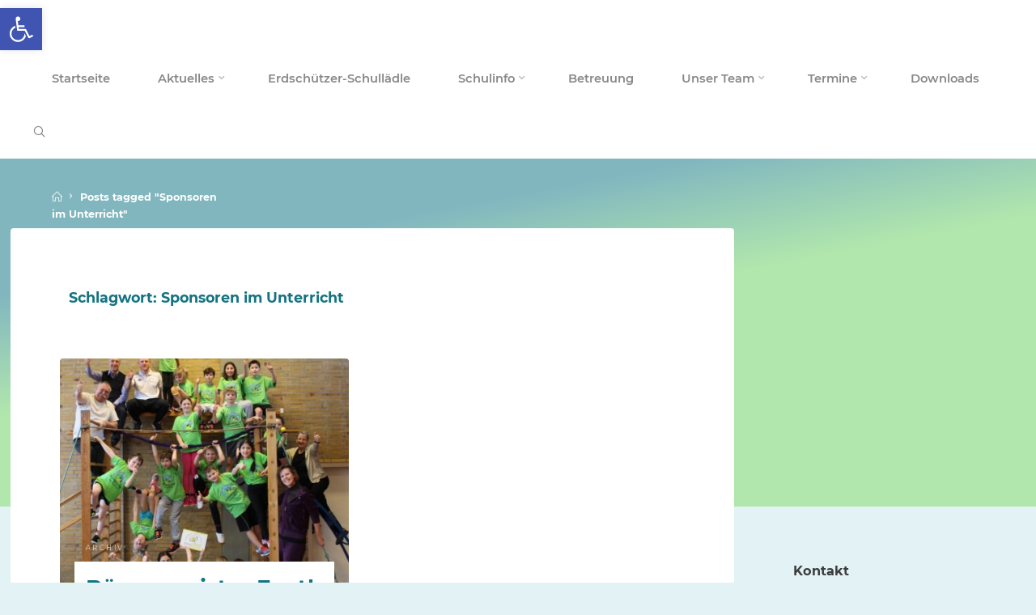

--- FILE ---
content_type: text/html; charset=UTF-8
request_url: https://schallenbergschule.de/tag/sponsoren-im-unterricht/
body_size: 18457
content:
<!DOCTYPE html>
<html lang="de">
<head>
<meta name="viewport" content="width=device-width, user-scalable=yes, initial-scale=1.0">
<meta http-equiv="X-UA-Compatible" content="IE=edge" /><meta charset="UTF-8">
<link rel="profile" href="http://gmpg.org/xfn/11">
<title>Sponsoren im Unterricht &#8211; Schallenbergschule</title>
<meta name='robots' content='max-image-preview:large' />
<link rel='dns-prefetch' href='//fonts.googleapis.com' />
<link rel="alternate" type="application/rss+xml" title="Schallenbergschule &raquo; Feed" href="https://schallenbergschule.de/feed/" />
<link rel="alternate" type="text/calendar" title="Schallenbergschule &raquo; iCal Feed" href="https://schallenbergschule.de/events/?ical=1" />
<link rel="alternate" type="application/rss+xml" title="Schallenbergschule &raquo; Sponsoren im Unterricht Schlagwort-Feed" href="https://schallenbergschule.de/tag/sponsoren-im-unterricht/feed/" />
<!-- <link rel='stylesheet' id='wp-block-library-css' href='https://schallenbergschule.de/wp-includes/css/dist/block-library/style.min.css?ver=6.6.4' media='all' /> -->
<link rel="stylesheet" type="text/css" href="//schallenbergschule.de/wp-content/cache/wpfc-minified/mlvzpayc/2188m.css" media="all"/>
<style id='classic-theme-styles-inline-css'>
/*! This file is auto-generated */
.wp-block-button__link{color:#fff;background-color:#32373c;border-radius:9999px;box-shadow:none;text-decoration:none;padding:calc(.667em + 2px) calc(1.333em + 2px);font-size:1.125em}.wp-block-file__button{background:#32373c;color:#fff;text-decoration:none}
</style>
<style id='global-styles-inline-css'>
:root{--wp--preset--aspect-ratio--square: 1;--wp--preset--aspect-ratio--4-3: 4/3;--wp--preset--aspect-ratio--3-4: 3/4;--wp--preset--aspect-ratio--3-2: 3/2;--wp--preset--aspect-ratio--2-3: 2/3;--wp--preset--aspect-ratio--16-9: 16/9;--wp--preset--aspect-ratio--9-16: 9/16;--wp--preset--color--black: #000000;--wp--preset--color--cyan-bluish-gray: #abb8c3;--wp--preset--color--white: #ffffff;--wp--preset--color--pale-pink: #f78da7;--wp--preset--color--vivid-red: #cf2e2e;--wp--preset--color--luminous-vivid-orange: #ff6900;--wp--preset--color--luminous-vivid-amber: #fcb900;--wp--preset--color--light-green-cyan: #7bdcb5;--wp--preset--color--vivid-green-cyan: #00d084;--wp--preset--color--pale-cyan-blue: #8ed1fc;--wp--preset--color--vivid-cyan-blue: #0693e3;--wp--preset--color--vivid-purple: #9b51e0;--wp--preset--color--accent-1: #147382;--wp--preset--color--accent-2: #cd1b81;--wp--preset--color--headings: #162521;--wp--preset--color--sitetext: #3d3d3d;--wp--preset--color--sitebg: #FFFFFF;--wp--preset--gradient--vivid-cyan-blue-to-vivid-purple: linear-gradient(135deg,rgba(6,147,227,1) 0%,rgb(155,81,224) 100%);--wp--preset--gradient--light-green-cyan-to-vivid-green-cyan: linear-gradient(135deg,rgb(122,220,180) 0%,rgb(0,208,130) 100%);--wp--preset--gradient--luminous-vivid-amber-to-luminous-vivid-orange: linear-gradient(135deg,rgba(252,185,0,1) 0%,rgba(255,105,0,1) 100%);--wp--preset--gradient--luminous-vivid-orange-to-vivid-red: linear-gradient(135deg,rgba(255,105,0,1) 0%,rgb(207,46,46) 100%);--wp--preset--gradient--very-light-gray-to-cyan-bluish-gray: linear-gradient(135deg,rgb(238,238,238) 0%,rgb(169,184,195) 100%);--wp--preset--gradient--cool-to-warm-spectrum: linear-gradient(135deg,rgb(74,234,220) 0%,rgb(151,120,209) 20%,rgb(207,42,186) 40%,rgb(238,44,130) 60%,rgb(251,105,98) 80%,rgb(254,248,76) 100%);--wp--preset--gradient--blush-light-purple: linear-gradient(135deg,rgb(255,206,236) 0%,rgb(152,150,240) 100%);--wp--preset--gradient--blush-bordeaux: linear-gradient(135deg,rgb(254,205,165) 0%,rgb(254,45,45) 50%,rgb(107,0,62) 100%);--wp--preset--gradient--luminous-dusk: linear-gradient(135deg,rgb(255,203,112) 0%,rgb(199,81,192) 50%,rgb(65,88,208) 100%);--wp--preset--gradient--pale-ocean: linear-gradient(135deg,rgb(255,245,203) 0%,rgb(182,227,212) 50%,rgb(51,167,181) 100%);--wp--preset--gradient--electric-grass: linear-gradient(135deg,rgb(202,248,128) 0%,rgb(113,206,126) 100%);--wp--preset--gradient--midnight: linear-gradient(135deg,rgb(2,3,129) 0%,rgb(40,116,252) 100%);--wp--preset--font-size--small: 8px;--wp--preset--font-size--medium: 20px;--wp--preset--font-size--large: 22px;--wp--preset--font-size--x-large: 42px;--wp--preset--font-size--normal: 14px;--wp--preset--font-size--larger: 35px;--wp--preset--spacing--20: 0.44rem;--wp--preset--spacing--30: 0.67rem;--wp--preset--spacing--40: 1rem;--wp--preset--spacing--50: 1.5rem;--wp--preset--spacing--60: 2.25rem;--wp--preset--spacing--70: 3.38rem;--wp--preset--spacing--80: 5.06rem;--wp--preset--shadow--natural: 6px 6px 9px rgba(0, 0, 0, 0.2);--wp--preset--shadow--deep: 12px 12px 50px rgba(0, 0, 0, 0.4);--wp--preset--shadow--sharp: 6px 6px 0px rgba(0, 0, 0, 0.2);--wp--preset--shadow--outlined: 6px 6px 0px -3px rgba(255, 255, 255, 1), 6px 6px rgba(0, 0, 0, 1);--wp--preset--shadow--crisp: 6px 6px 0px rgba(0, 0, 0, 1);}:where(.is-layout-flex){gap: 0.5em;}:where(.is-layout-grid){gap: 0.5em;}body .is-layout-flex{display: flex;}.is-layout-flex{flex-wrap: wrap;align-items: center;}.is-layout-flex > :is(*, div){margin: 0;}body .is-layout-grid{display: grid;}.is-layout-grid > :is(*, div){margin: 0;}:where(.wp-block-columns.is-layout-flex){gap: 2em;}:where(.wp-block-columns.is-layout-grid){gap: 2em;}:where(.wp-block-post-template.is-layout-flex){gap: 1.25em;}:where(.wp-block-post-template.is-layout-grid){gap: 1.25em;}.has-black-color{color: var(--wp--preset--color--black) !important;}.has-cyan-bluish-gray-color{color: var(--wp--preset--color--cyan-bluish-gray) !important;}.has-white-color{color: var(--wp--preset--color--white) !important;}.has-pale-pink-color{color: var(--wp--preset--color--pale-pink) !important;}.has-vivid-red-color{color: var(--wp--preset--color--vivid-red) !important;}.has-luminous-vivid-orange-color{color: var(--wp--preset--color--luminous-vivid-orange) !important;}.has-luminous-vivid-amber-color{color: var(--wp--preset--color--luminous-vivid-amber) !important;}.has-light-green-cyan-color{color: var(--wp--preset--color--light-green-cyan) !important;}.has-vivid-green-cyan-color{color: var(--wp--preset--color--vivid-green-cyan) !important;}.has-pale-cyan-blue-color{color: var(--wp--preset--color--pale-cyan-blue) !important;}.has-vivid-cyan-blue-color{color: var(--wp--preset--color--vivid-cyan-blue) !important;}.has-vivid-purple-color{color: var(--wp--preset--color--vivid-purple) !important;}.has-black-background-color{background-color: var(--wp--preset--color--black) !important;}.has-cyan-bluish-gray-background-color{background-color: var(--wp--preset--color--cyan-bluish-gray) !important;}.has-white-background-color{background-color: var(--wp--preset--color--white) !important;}.has-pale-pink-background-color{background-color: var(--wp--preset--color--pale-pink) !important;}.has-vivid-red-background-color{background-color: var(--wp--preset--color--vivid-red) !important;}.has-luminous-vivid-orange-background-color{background-color: var(--wp--preset--color--luminous-vivid-orange) !important;}.has-luminous-vivid-amber-background-color{background-color: var(--wp--preset--color--luminous-vivid-amber) !important;}.has-light-green-cyan-background-color{background-color: var(--wp--preset--color--light-green-cyan) !important;}.has-vivid-green-cyan-background-color{background-color: var(--wp--preset--color--vivid-green-cyan) !important;}.has-pale-cyan-blue-background-color{background-color: var(--wp--preset--color--pale-cyan-blue) !important;}.has-vivid-cyan-blue-background-color{background-color: var(--wp--preset--color--vivid-cyan-blue) !important;}.has-vivid-purple-background-color{background-color: var(--wp--preset--color--vivid-purple) !important;}.has-black-border-color{border-color: var(--wp--preset--color--black) !important;}.has-cyan-bluish-gray-border-color{border-color: var(--wp--preset--color--cyan-bluish-gray) !important;}.has-white-border-color{border-color: var(--wp--preset--color--white) !important;}.has-pale-pink-border-color{border-color: var(--wp--preset--color--pale-pink) !important;}.has-vivid-red-border-color{border-color: var(--wp--preset--color--vivid-red) !important;}.has-luminous-vivid-orange-border-color{border-color: var(--wp--preset--color--luminous-vivid-orange) !important;}.has-luminous-vivid-amber-border-color{border-color: var(--wp--preset--color--luminous-vivid-amber) !important;}.has-light-green-cyan-border-color{border-color: var(--wp--preset--color--light-green-cyan) !important;}.has-vivid-green-cyan-border-color{border-color: var(--wp--preset--color--vivid-green-cyan) !important;}.has-pale-cyan-blue-border-color{border-color: var(--wp--preset--color--pale-cyan-blue) !important;}.has-vivid-cyan-blue-border-color{border-color: var(--wp--preset--color--vivid-cyan-blue) !important;}.has-vivid-purple-border-color{border-color: var(--wp--preset--color--vivid-purple) !important;}.has-vivid-cyan-blue-to-vivid-purple-gradient-background{background: var(--wp--preset--gradient--vivid-cyan-blue-to-vivid-purple) !important;}.has-light-green-cyan-to-vivid-green-cyan-gradient-background{background: var(--wp--preset--gradient--light-green-cyan-to-vivid-green-cyan) !important;}.has-luminous-vivid-amber-to-luminous-vivid-orange-gradient-background{background: var(--wp--preset--gradient--luminous-vivid-amber-to-luminous-vivid-orange) !important;}.has-luminous-vivid-orange-to-vivid-red-gradient-background{background: var(--wp--preset--gradient--luminous-vivid-orange-to-vivid-red) !important;}.has-very-light-gray-to-cyan-bluish-gray-gradient-background{background: var(--wp--preset--gradient--very-light-gray-to-cyan-bluish-gray) !important;}.has-cool-to-warm-spectrum-gradient-background{background: var(--wp--preset--gradient--cool-to-warm-spectrum) !important;}.has-blush-light-purple-gradient-background{background: var(--wp--preset--gradient--blush-light-purple) !important;}.has-blush-bordeaux-gradient-background{background: var(--wp--preset--gradient--blush-bordeaux) !important;}.has-luminous-dusk-gradient-background{background: var(--wp--preset--gradient--luminous-dusk) !important;}.has-pale-ocean-gradient-background{background: var(--wp--preset--gradient--pale-ocean) !important;}.has-electric-grass-gradient-background{background: var(--wp--preset--gradient--electric-grass) !important;}.has-midnight-gradient-background{background: var(--wp--preset--gradient--midnight) !important;}.has-small-font-size{font-size: var(--wp--preset--font-size--small) !important;}.has-medium-font-size{font-size: var(--wp--preset--font-size--medium) !important;}.has-large-font-size{font-size: var(--wp--preset--font-size--large) !important;}.has-x-large-font-size{font-size: var(--wp--preset--font-size--x-large) !important;}
:where(.wp-block-post-template.is-layout-flex){gap: 1.25em;}:where(.wp-block-post-template.is-layout-grid){gap: 1.25em;}
:where(.wp-block-columns.is-layout-flex){gap: 2em;}:where(.wp-block-columns.is-layout-grid){gap: 2em;}
:root :where(.wp-block-pullquote){font-size: 1.5em;line-height: 1.6;}
</style>
<!-- <link rel='stylesheet' id='contact-form-7-css' href='https://schallenbergschule.de/wp-content/plugins/contact-form-7/includes/css/styles.css?ver=5.9.8' media='all' /> -->
<!-- <link rel='stylesheet' id='pojo-a11y-css' href='https://schallenbergschule.de/wp-content/plugins/pojo-accessibility/modules/legacy/assets/css/style.min.css?ver=1.0.0' media='all' /> -->
<!-- <link rel='stylesheet' id='esotera-themefonts-css' href='https://schallenbergschule.de/wp-content/themes/esotera/resources/fonts/fontfaces.css?ver=1.2.5.1' media='all' /> -->
<!-- <link rel='stylesheet' id='esotera-main-css' href='https://schallenbergschule.de/wp-content/themes/esotera/style.css?ver=1.2.5.1' media='all' /> -->
<link rel="stylesheet" type="text/css" href="//schallenbergschule.de/wp-content/cache/wpfc-minified/lmr1l8en/2188m.css" media="all"/>
<style id='esotera-main-inline-css'>
body:not(.esotera-landing-page) #container, #colophon-inside, .footer-inside, #breadcrumbs-container-inside { margin: 0 auto; max-width: 1310px; } body:not(.esotera-landing-page) #container { max-width: calc( 1310px - 4em ); } #primary { width: 200px; } #secondary { width: 360px; } #container.one-column .main { width: 100%; } #container.two-columns-right #secondary { float: right; } #container.two-columns-right .main, .two-columns-right #breadcrumbs { width: calc( 100% - 360px ); float: left; } #container.two-columns-left #primary { float: left; } #container.two-columns-left .main, .two-columns-left #breadcrumbs { width: calc( 100% - 200px ); float: right; } #container.three-columns-right #primary, #container.three-columns-left #primary, #container.three-columns-sided #primary { float: left; } #container.three-columns-right #secondary, #container.three-columns-left #secondary, #container.three-columns-sided #secondary { float: left; } #container.three-columns-right #primary, #container.three-columns-left #secondary { margin-left: 0%; margin-right: 0%; } #container.three-columns-right .main, .three-columns-right #breadcrumbs { width: calc( 100% - 560px ); float: left; } #container.three-columns-left .main, .three-columns-left #breadcrumbs { width: calc( 100% - 560px ); float: right; } #container.three-columns-sided #secondary { float: right; } #container.three-columns-sided .main, .three-columns-sided #breadcrumbs { width: calc( 100% - 560px ); float: right; } .three-columns-sided #breadcrumbs { margin: 0 calc( 0% + 360px ) 0 -1920px; } #site-text { clip: rect(1px, 1px, 1px, 1px); height: 1px; overflow: hidden; position: absolute !important; width: 1px; word-wrap: normal !important; } html { font-family: Montserrat; font-size: 14px; font-weight: 400; line-height: 1.65; ; } #site-title { font-family: Montserrat; font-size: 0.9em; font-weight: 700; } #site-text { text-transform: uppercase; } #access ul li a { font-family: Montserrat; font-size: 1.05em; font-weight: 600; ; } .widget-title, #comments-title, #reply-title, .related-posts .related-main-title { font-family: Montserrat; font-size: 1.15em; font-weight: 700; line-height: 2; margin-bottom: 1em; ; } .widget-container { font-family: Montserrat; font-size: 1em; font-weight: 400; } .widget-container ul li { line-height: 1.8; ; } .entry-title, .main .page-title { font-family: Montserrat; font-size: 1.25em; font-weight: 700; ; } body:not(.single) .entry-meta > span { font-family: Montserrat; font-size: 0.8em; font-weight: 300; text-transform: uppercase; } /* single post titles/metas */ .single .entry-title, .singular-title { font-family: Montserrat; font-size: 3.2em; font-weight: 300; line-height: 1.2; ; } .single .entry-meta > span { font-family: Montserrat; font-size: 1.1em; font-weight: 300; ; } h1 { font-size: 1.864em; } h2 { font-size: 1.648em; } h3 { font-size: 1.432em; } h4 { font-size: 1.216em; } h5 { font-size: 1em; } h6 { font-size: 0.784em; } h1, h2, h3, h4 { font-family: Montserrat; font-weight: 700; ; } .lp-staticslider .staticslider-caption-title, .seriousslider-theme .seriousslider-caption-title, .lp-section-title, .lp-text-title { font-family: Montserrat; } .entry-content h1, .entry-summary h1, .entry-content h2, .entry-summary h2, .entry-content h3, .entry-summary h3, .entry-content h4, .entry-summary h4, .entry-content h5, .entry-summary h5, .entry-content h6, .entry-summary h6 { line-height: 1.2; margin-bottom: 0.5em; } a.continue-reading-link, .lp-block-readmore, .lp-box-readmore, #cryout_ajax_more_trigger, .lp-port-readmore, .comment .reply, a.staticslider-button, .seriousslider-theme .seriousslider-caption-buttons a.seriousslider-button, nav#mobile-menu a, button, input[type="button"], input[type="submit"], input[type="reset"], #nav-fixed a + a, .wp-block-button { font-family: Montserrat; } .lp-text-title { font-family: Montserrat; font-weight: 700; } blockquote cite { font-family: Montserrat; } body { color: #3d3d3d; background-color: #e2f2f5; } .lp-staticslider .staticslider-caption-text a { color: #FFFFFF; } #site-header-main, .menu-search-animated .searchform input[type="search"], #access .menu-search-animated .searchform, .site-header-bottom-fixed, .esotera-over-menu .site-header-bottom.header-fixed .site-header-bottom-fixed { background-color: #FFFFFF; } .esotera-over-menu .site-header-bottom-fixed { background: transparent; } .esotera-over-menu .header-fixed.site-header-bottom #site-title a, .esotera-over-menu .header-fixed.site-header-bottom #site-description { color: #147382; } .esotera-over-menu #site-title a, .esotera-over-menu #site-description, .esotera-over-menu #access > div > ul > li, .esotera-over-menu #access > div > ul > li > a, .esotera-over-menu .site-header-bottom:not(.header-fixed) #nav-toggle, #breadcrumbs-container span, #breadcrumbs-container a, #breadcrumbs-container i { color: #FFFFFF; } #bmobile #site-title a { color: #147382; } .esotera-over-menu .lp-staticslider .staticslider-caption-inside, .esotera-over-menu .seriousslider-theme .seriousslider-caption-inside { } #access > div > ul > li, #access > div > ul > li > a, .esotera-over-menu .header-fixed.site-header-bottom #access > div > ul > li:not([class*='current']), .esotera-over-menu .header-fixed.site-header-bottom #access > div > ul > li:not([class*='current']) > a, .esotera-over-menu .header-fixed.site-header-bottom .top-section-element.widget_cryout_socials a::before, .top-section-element.widget_cryout_socials a::before { color: #888888; } .hamburger .hamburger-inner { background-color: #888888; } #mobile-menu { color: #888888; } .esotera-over-menu .site-header-bottom:not(.header-fixed) .hamburger .hamburger-inner { background-color: #FFFFFF; } .esotera-over-menu .header-fixed.site-header-bottom .top-section-element.widget_cryout_socials a:hover::before, .top-section-element.widget_cryout_socials a:hover::before { color: #FFFFFF; } #access ul.sub-menu li a, #access ul.children li a, .site-header-top { color: #FFFFFF; background-color: #82a4b0; } .topmenu ul li a { color: #FFFFFF; } #access ul.sub-menu li a:hover, #access ul.children li a:hover { color: #147382; } #access > div > ul > li.current_page_item > a, #access > div > ul > li.current-menu-item > a, #access > div > ul > li.current_page_ancestor > a, #access > div > ul > li.current-menu-ancestor > a, .esotera-over-menu .header-fixed.site-header-bottom #access > div > ul > li > a { color: #df88b7; } #access ul.children > li.current_page_item > a, #access ul.sub-menu > li.current-menu-item > a, #access ul.children > li.current_page_ancestor > a, #access ul.sub-menu > li.current-menu-ancestor > a { opacity: 0.95; } #access > div > ul ul > li a:not(:only-child)::after { border-left-color: #82a4b0; } #access > div > ul > li > ul::before { border-bottom-color: #82a4b0; } .searchform .searchsubmit { color: #0a0a0a; } #access ul li.special1 > a { background-color: #f0f0f0; } #access ul li.special2 > a { background-color: #888888; color: #FFFFFF; } #access ul li.accent1 > a { background-color: #147382; color: #FFFFFF; } #access ul li.accent2 > a { background-color: #cd1b81; color: #FFFFFF; } #access ul li.accent1 > a:hover, #access ul li.accent2 > a:hover { color: #FFFFFF; } #access > div > ul > li.accent1 > a > span::before, #access > div > ul > li.accent2 > a > span::before { background-color: #FFFFFF; } body:not(.esotera-landing-page) article.hentry, body:not(.esotera-landing-page) .main, body.esotera-boxed-layout:not(.esotera-landing-page) #container { background-color: #FFFFFF; } .pagination a, .pagination span { background-color: #f3f3f3; } .pagination a:not(.prev):not(.next):hover { background-color: #147382; color: #FFFFFF; } #header-overlay, .lp-staticslider::after, .seriousslider-theme::after { background-color: #147382; background: -webkit-linear-gradient( 79deg, #147382 25%, #7bdb58 47%); background: linear-gradient( 169deg, #147382 25%, #7bdb58 47%); opacity: 0.47; } .lp-staticslider .staticslider-caption-inside, .seriousslider-theme .seriousslider-caption-inside { color: #FFFFFF; } #primary .widget-container { background-color: #e2f2f5; border-color: #d1e1e4; padding: 1.5em 2.5em; } @media (max-width: 1024px) { .cryout #container #primary .widget-container { padding: 1em; } } #secondary .widget-container { background-color: #e2f2f5; border-color: #d1e1e4; padding: 1.5em 2.5em;} @media (max-width: 1024px) { .cryout #container #secondary .widget-container { padding: 1em; } } #colophon, #footer { background-color: #68c4d0; color: #ffffff; } .post-thumbnail-container .featured-image-overlay::before { background: -webkit-gradient(linear, left top, left bottom, from(#000), to(#cd1b81)); background: linear-gradient(to bottom, #000, #cd1b81); } .post-thumbnail-container .featured-image-overlay::after { background-color: #147382; background: -webkit-gradient(linear, left top, left bottom, from(#147382), to(#cd1b81)); background: linear-gradient(to bottom, #cd1b81, #147382); } body:not(.esotera-magazine-one) .main #content-masonry .post-thumbnail-container + .entry-after-image { background-color: #FFFFFF; } .main #content-masonry .post-thumbnail-container:hover + .entry-after-image .entry-title a { color: #147382; } @media (max-width: 720px) { .esotera-magazine-one .main #content-masonry .post-thumbnail-container + .entry-after-image { background-color: #FFFFFF; } } .entry-title a:active, .entry-title a:hover { color: #147382; } span.entry-format { color: #147382; } .main #content-masonry .format-link .entry-content a { background-color: #147382; color: #FFFFFF; } .main #content-masonry .format-link::after { color: #FFFFFF; } .cryout article.hentry.format-image, .cryout article.hentry.format-audio, .cryout article.hentry.format-video { background-color: #f5f5f5; } .format-aside, .format-quote { border-color: #dedede; } .single .author-info { border-color: #eeeeee; } .entry-content h5, .entry-content h6, .lp-text-content h5, .lp-text-content h6 { color: #cd1b81; } .entry-content blockquote::before, .entry-content blockquote::after { color: rgba(61,61,61,0.2); } .entry-content h1, .entry-content h2, .entry-content h3, .entry-content h4, .lp-text-content h1, .lp-text-content h2, .lp-text-content h3, .lp-text-content h4 { color: #162521; } .entry-title, .page-title { color: #070707; } a { color: #147382; } a:hover, .entry-meta span a:hover, .comments-link a { color: #cd1b81; } .comments-link a:hover { color: #147382; } .socials a { background: #ffffff; } .socials a::before, .socials a::after { color: #68c4d0; } .site-header-top .socials a { background: #FFFFFF; } .site-header-top .socials a::before, .site-header-top .socials a::after { color: #82a4b0; } .esotera-normalizedtags #content .tagcloud a { color: #FFFFFF; background-color: #147382; } .esotera-normalizedtags #content .tagcloud a:hover { background-color: #cd1b81; } #nav-fixed i { background-color: #dbdbdb; } #nav-fixed .nav-next:hover i, #nav-fixed .nav-previous:hover i { background-color: #cd1b81; } #nav-fixed a:hover + a, #nav-fixed a + a:hover { background-color: rgba(205,27,129,1); } #nav-fixed i, #nav-fixed span { color: #FFFFFF; } a#toTop::before { color: #147382; } a#toTop::after { color: #cd1b81; } @media (max-width: 800px) { .cryout #footer-bottom .footer-inside { padding-top: 2.5em; } .cryout .footer-inside a#toTop {background-color: #147382; color: #e2f2f5;} .cryout .footer-inside a#toTop:hover { opacity: 0.8;} } .lp-box-readmore::before { background-color: #147382; background-image: -webkit-linear-gradient(to right,#147382,#cd1b81,#147382,#cd1b81); background-image: linear-gradient(to right,#147382,#cd1b81,#147382,#cd1b81); } .lp-box-readmore, .lp-box-readmore:hover { color: #FFFFFF; } .entry-meta .icon-metas:before { color: #000000; } .esotera-caption-one .main .wp-caption .wp-caption-text { border-bottom-color: #eeeeee; } .esotera-caption-two .main .wp-caption .wp-caption-text { background-color: #f5f5f5; } .esotera-image-one .entry-content img[class*="align"], .esotera-image-one .entry-summary img[class*="align"], .esotera-image-two .entry-content img[class*='align'], .esotera-image-two .entry-summary img[class*='align'] { border-color: #eeeeee; } .esotera-image-five .entry-content img[class*='align'], .esotera-image-five .entry-summary img[class*='align'] { border-color: #147382; } /* diffs */ span.edit-link a.post-edit-link, span.edit-link a.post-edit-link:hover, span.edit-link .icon-edit:before { color: #3d3d3d; } .searchform { border-color: #ebebeb; } .entry-meta span, .entry-meta a, .entry-utility span, .entry-utility a, .entry-meta time, #breadcrumbs-nav { color: #060606; } .footermenu ul li span.sep { color: #147382; } .entry-meta a::after, .entry-utility a::after { background: #cd1b81; } .footermenu ul li a:hover { color: #147382; } .footermenu ul li a::after { background: #147382; } span.entry-sticky { background-color: #147382; color: #FFFFFF; } #commentform { } code, #nav-below .nav-previous a:before, #nav-below .nav-next a:before { background-color: #eeeeee; } pre, .comment-author { border-color: #eeeeee; } .commentlist .comment-body, .commentlist .pingback { background-color: #f5f5f5; } .commentlist img.avatar { background-color: #FFFFFF; } .comment-meta a { color: #000000; } .commentlist .reply a { color: #000000; } .commentlist .reply a:hover { color: #147382; } select, input[type], textarea { color: #3d3d3d; border-color: #e9e9e9; } .searchform input[type="search"], .searchform input[type="search"]:hover, .searchform input[type="search"]:focus { background-color: #FFFFFF; } #content .searchform input[type="search"] { border-color: #e9e9e9; } #content .searchform:hover input[type="search"] { border-color: #cd1b81; } #content .searchform input[type="search"]:focus { border-color: #147382; } input[type]:hover, textarea:hover, select:hover, input[type]:focus, textarea:focus, select:focus { border-color: #dcdcdc; } button, input[type="button"], input[type="submit"], input[type="reset"], .entry-meta .author-avatar { background-color: #147382; background-image: -webkit-linear-gradient(to right,#147382,#cd1b81,#147382,#cd1b81); background-image: linear-gradient(to right,#147382,#cd1b81,#147382,#cd1b81); color: #FFFFFF; } button:hover, input[type="button"]:hover, input[type="submit"]:hover, input[type="reset"]:hover { background-color: #cd1b81; } .comment-form-comment, .comment-form-author, .comment-form-email, .comment-form-url, [class*='comment-form-'] input:hover, [class*='comment-form-'] input:focus, .comment-form-comment textarea:hover, .comment-form-comment textarea:focus { border-color: #f5f5f5; background: #f5f5f5; } .comment-form-author input, .comment-form-email input, .comment-form-url input, .comment-form-comment textarea { background-color: #FFFFFF; } hr { background-color: #f0f0f0; } .cryout-preloader-inside .bounce1 { border-top-color: #147382; } .cryout-preloader-inside .bounce2 { border-top-color: #cd1b81; } /* gutenberg */ .wp-block-image.alignwide { margin-left: calc( ( 6% + 4em ) * -1 ); margin-right: calc( ( 6% + 4em ) * -1 ); } .wp-block-image.alignwide img { width: calc( 112% + 8em ); max-width: calc( 112% + 8em ); } .has-accent-1-color, .has-accent-1-color:hover { color: #147382; } .has-accent-2-color, .has-accent-2-color:hover { color: #cd1b81; } .has-headings-color, .has-headings-color:hover { color: #162521; } .has-sitetext-color, .has-sitetext-color:hover { color: #3d3d3d; } .has-sitebg-color, .has-sitebg-color:hover { color: #FFFFFF; } .has-accent-1-background-color { background-color: #147382; } .has-accent-2-background-color { background-color: #cd1b81; } .has-headings-background-color { background-color: #162521; } .has-sitetext-background-color { background-color: #3d3d3d; } .has-sitebg-background-color { background-color: #FFFFFF; } .has-small-font-size { font-size: 11px; } .has-regular-font-size { font-size: 14px; } .has-large-font-size { font-size: 16px; } .has-larger-font-size { font-size: 20px; } .has-huge-font-size { font-size: 20px; } /* woocommerce */ .woocommerce-thumbnail-container .woocommerce-buttons-container a, .woocommerce-page #respond input#submit.alt, .woocommerce a.button.alt, .woocommerce-page button.button.alt, .woocommerce input.button.alt, .woocommerce #respond input#submit, .woocommerce a.button, .woocommerce button.button, .woocommerce input.button { font-family: Montserrat; } .woocommerce ul.products li.product .woocommerce-loop-category__title, .woocommerce ul.products li.product .woocommerce-loop-product__title, .woocommerce ul.products li.product h3, .woocommerce div.product .product_title, .woocommerce .woocommerce-tabs h2 { font-family: Montserrat; } .woocommerce ul.products li.product .woocommerce-loop-category__title, .woocommerce ul.products li.product .woocommerce-loop-product__title, .woocommerce ul.products li.product h3, .woocommerce .star-rating { color: #cd1b81; } .woocommerce-page #respond input#submit.alt, .woocommerce a.button.alt, .woocommerce-page button.button.alt, .woocommerce input.button.alt, .woocommerce #respond input#submit, .woocommerce a.button, .woocommerce button.button, .woocommerce input.button { background-color: #147382; color: #FFFFFF; line-height: 1.65; } .woocommerce #respond input#submit:hover, .woocommerce a.button:hover, .woocommerce button.button:hover, .woocommerce input.button:hover { background-color: #cd1b81; color: #FFFFFF; } .woocommerce-page #respond input#submit.alt, .woocommerce a.button.alt, .woocommerce-page button.button.alt, .woocommerce input.button.alt { background-color: #147382; background-image: -webkit-linear-gradient(to right,#147382,#cd1b81,#147382,#cd1b81); background-image: linear-gradient(to right,#147382,#cd1b81,#147382,#cd1b81); color: #FFFFFF; line-height: 1.65; } .woocommerce-page #respond input#submit.alt:hover, .woocommerce a.button.alt:hover, .woocommerce-page button.button.alt:hover, .woocommerce input.button.alt:hover { background-color: #ef3da3; color: #FFFFFF; } .woocommerce div.product .woocommerce-tabs ul.tabs li.active { border-bottom-color: #FFFFFF; } .woocommerce #respond input#submit.alt.disabled, .woocommerce #respond input#submit.alt.disabled:hover, .woocommerce #respond input#submit.alt:disabled, .woocommerce #respond input#submit.alt:disabled:hover, .woocommerce #respond input#submit.alt[disabled]:disabled, .woocommerce #respond input#submit.alt[disabled]:disabled:hover, .woocommerce a.button.alt.disabled, .woocommerce a.button.alt.disabled:hover, .woocommerce a.button.alt:disabled, .woocommerce a.button.alt:disabled:hover, .woocommerce a.button.alt[disabled]:disabled, .woocommerce a.button.alt[disabled]:disabled:hover, .woocommerce button.button.alt.disabled, .woocommerce button.button.alt.disabled:hover, .woocommerce button.button.alt:disabled, .woocommerce button.button.alt:disabled:hover, .woocommerce button.button.alt[disabled]:disabled, .woocommerce button.button.alt[disabled]:disabled:hover, .woocommerce input.button.alt.disabled, .woocommerce input.button.alt.disabled:hover, .woocommerce input.button.alt:disabled, .woocommerce input.button.alt:disabled:hover, .woocommerce input.button.alt[disabled]:disabled, .woocommerce input.button.alt[disabled]:disabled:hover { background-color: #cd1b81; } .woocommerce div.product .product_title, .woocommerce ul.products li.product .price, .woocommerce div.product p.price, .woocommerce div.product span.price { color: #cd1b81} .woocommerce .quantity .qty { background-color: #eeeeee; } .woocommerce-checkout #payment { background: #f5f5f5; } .woocommerce .widget_price_filter .ui-slider .ui-slider-handle { background: #cd1b81; } .woocommerce div.product .products > h2, .woocommerce .cart-collaterals h2 { font-family: Montserrat; font-size: 1.15em; font-weight: 700; line-height: 2; ; } .woocommerce div.product .products > h2::after, .woocommerce .cart-collaterals h2::after { background-color: #147382 ; background: -webkit-linear-gradient(to right,#147382,#cd1b81); background: linear-gradient(to right,#147382,#cd1b81); } /* mobile menu */ nav#mobile-menu { background-color: #FFFFFF; } #mobile-nav .searchform input[type="search"] { background-color: #eeeeee} nav#mobile-menu ul li.menu-burger { background-color: #f7f7f7} .main .entry-content, .main .entry-summary { text-align: inherit; } .main p, .main ul, .main ol, .main dd, .main pre, .main hr { margin-bottom: 1em; } .main .entry-content p { text-indent: 0em; } .main a.post-featured-image { background-position: center center; } #header-widget-area { width: 100%; right: 10px; } .esotera-stripped-table .main thead th, .esotera-bordered-table .main thead th, .esotera-stripped-table .main td, .esotera-stripped-table .main th, .esotera-bordered-table .main th, .esotera-bordered-table .main td { border-color: #e9e9e9; } .esotera-clean-table .main th, .esotera-stripped-table .main tr:nth-child(even) td, .esotera-stripped-table .main tr:nth-child(even) th { background-color: #f8f8f8; } .esotera-cropped-featured .main .post-thumbnail-container { height: 360px; } .esotera-responsive-featured .main .post-thumbnail-container { max-height: 360px; height: auto; } article.hentry .article-inner, #content-masonry article.hentry .article-inner { padding: 4%; } #breadcrumbs-nav, body.woocommerce.woocommerce-page #breadcrumbs-nav, .pad-container { padding: 4%; } .esotera-magazine-two.archive #breadcrumbs-nav, .esotera-magazine-two.archive .pad-container, .esotera-magazine-two.search #breadcrumbs-nav, .esotera-magazine-two.search .pad-container { padding: 2%; } .esotera-magazine-three.archive #breadcrumbs-nav, .esotera-magazine-three.archive .pad-container, .esotera-magazine-three.search #breadcrumbs-nav, .esotera-magazine-three.search .pad-container { padding: 1.3333333333333%; } .site-header-bottom { height:66px; } .site-header-bottom .site-header-inside { height:65px; } .menu-search-animated, .hamburger, #sheader-container, .identity, #nav-toggle { height: 65px; line-height: 65px; } #access div > ul > li > a, #access ul li[class*="icon"]::before { line-height:65px; } #branding { height: 65px; } .esotera-responsive-headerimage #masthead #header-image-main-inside { max-height: 430px; } .esotera-cropped-headerimage #masthead #header-image-main-inside { height: 430px; } .esotera-cropped-headerimage #container:not(.esotera-landing-page) .main { margin-top: -344px; } .esotera-cropped-headerimage #breadcrumbs-container { top: -344px; } .esotera-responsive-headerimage #container:not(.esotera-landing-page) .main { margin-top: -200px; } .esotera-responsive-headerimage #breadcrumbs-container { top: -200px; } .esotera-landing-page .lp-blocks-inside, .esotera-landing-page .lp-boxes-inside, .esotera-landing-page .lp-text-inside, .esotera-landing-page .lp-posts-inside, .esotera-landing-page .lp-page-inside, .esotera-landing-page .lp-section-header, .esotera-landing-page .content-widget { max-width: 1310px; } .lp-staticslider .staticslider-caption, .seriousslider.seriousslider-theme .seriousslider-caption { max-width: 1310px; } .esotera-landing-page .content-widget { margin: 0 auto; } a.staticslider-button:nth-child(2n+1), .seriousslider-theme .seriousslider-caption-buttons a:nth-child(2n+1) { color: #FFFFFF; background: transparent; } a.staticslider-button:nth-child(2n), .seriousslider-theme .seriousslider-caption-buttons a:nth-child(2n) { color: #147382; border-color: #FFFFFF; background-color: #FFFFFF; } .lp-section-header .lp-section-title::after, .main .lp-text-title::after, .widget-title::after, #comments-title::after, #reply-title::after, .related-posts .related-main-title::after { background-color: #147382; background: -webkit-linear-gradient(to right,#147382,#cd1b81); background: linear-gradient(to right,#147382,#cd1b81); } .lp-section-desc { color: #151515; } .lp-blocks { background-color: #e2f2f5; } .lp-boxes { background-color: #9abae3; } .lp-text { background-color: #ffffff; } #lp-posts, #lp-page { background-color: #aae278; } body .lp-block { border-color: #e3e3e3; } .lp-block i[class^=blicon]::before { color: #147382; } .lp-block .lp-block-title { color: #147382; } .lp-block:hover .lp-block-title { color: #cd1b81; } .lp-blocks1 .lp-block i[class^=blicon] +i[class^=blicon]::before { color: #cd1b81; } .lp-block-readmore { color: #000000; } .lp-block-readmore:hover { color: #147382; } .lp-text-title { color: #cd1b81; } .lp-text-image + .lp-text-card { background-color: #FFFFFF; } .lp-text-image + .lp-text-card::before { background-color: #147382; } .lp-box, .lp-boxes-animated .lp-box-content, .lp-boxes-static .lp-box-content::before { background-color: #FFFFFF; } .lp-boxes-static .box-overlay { background-color: #147382; background: -webkit-linear-gradient(to right,#147382,#cd1b81); background: linear-gradient(to right,#147382,#cd1b81); } .lp-boxes-static .lp-box:nth-child(odd) .box-overlay { background-color: #cd1b81; background: -webkit-linear-gradient(to right,#cd1b81,#147382); background: linear-gradient(to right,#cd1b81,#147382); } .lp-box-title { color: #162521; } .lp-box-title:hover { color: #147382; } .lp-boxes-1 .lp-box .lp-box-image { height: 503px; } .lp-boxes-animated .box-overlay { background-color: #147382; } .lp-boxes-animated .lp-box:nth-child(odd) .box-overlay { background-color: #cd1b81; } .lp-boxes-static .lp-box-imagelink { background-color: rgba(20,115,130,0.1); } #cryout_ajax_more_trigger, .lp-port-readmore { color: #cd1b81; } .lpbox-rnd1 { background-color: #6383ac; } .lpbox-rnd2 { background-color: #5e7ea7; } .lpbox-rnd3 { background-color: #5979a2; } .lpbox-rnd4 { background-color: #54749d; } .lpbox-rnd5 { background-color: #4f6f98; } .lpbox-rnd6 { background-color: #4a6a93; } .lpbox-rnd7 { background-color: #45658e; } .lpbox-rnd8 { background-color: #406089; } 
</style>
<!-- <link rel='stylesheet' id='uacf7-frontend-style-css' href='https://schallenbergschule.de/wp-content/plugins/ultimate-addons-for-contact-form-7/assets/css/uacf7-frontend.css?ver=6.6.4' media='all' /> -->
<!-- <link rel='stylesheet' id='uacf7-form-style-css' href='https://schallenbergschule.de/wp-content/plugins/ultimate-addons-for-contact-form-7/assets/css/form-style.css?ver=6.6.4' media='all' /> -->
<!-- <link rel='stylesheet' id='cryout-serious-slider-style-css' href='https://schallenbergschule.de/wp-content/plugins/cryout-serious-slider/resources/style.css?ver=1.2.7' media='all' /> -->
<!-- <link rel='stylesheet' id='jvcf7_client_css-css' href='https://schallenbergschule.de/wp-content/plugins/jquery-validation-for-contact-form-7/includes/assets/css/jvcf7_client.css?ver=5.4.2' media='all' /> -->
<link rel="stylesheet" type="text/css" href="//schallenbergschule.de/wp-content/cache/wpfc-minified/ftw148g4/2188m.css" media="all"/>
<script src='//schallenbergschule.de/wp-content/cache/wpfc-minified/f28ajdux/2188m.js' type="text/javascript"></script>
<!-- <script src="https://schallenbergschule.de/wp-includes/js/jquery/jquery.min.js?ver=3.7.1" id="jquery-core-js"></script> -->
<!-- <script src="https://schallenbergschule.de/wp-includes/js/jquery/jquery-migrate.min.js?ver=3.4.1" id="jquery-migrate-js"></script> -->
<!--[if lt IE 9]>
<script src="https://schallenbergschule.de/wp-content/themes/esotera/resources/js/html5shiv.min.js?ver=1.2.5.1" id="esotera-html5shiv-js"></script>
<![endif]-->
<script src='//schallenbergschule.de/wp-content/cache/wpfc-minified/qscxl94w/2188m.js' type="text/javascript"></script>
<!-- <script src="https://schallenbergschule.de/wp-content/plugins/cryout-serious-slider/resources/jquery.mobile.custom.min.js?ver=1.2.7" id="cryout-serious-slider-jquerymobile-js"></script> -->
<!-- <script src="https://schallenbergschule.de/wp-content/plugins/cryout-serious-slider/resources/slider.js?ver=1.2.7" id="cryout-serious-slider-script-js"></script> -->
<link rel="https://api.w.org/" href="https://schallenbergschule.de/wp-json/" /><link rel="alternate" title="JSON" type="application/json" href="https://schallenbergschule.de/wp-json/wp/v2/tags/109" /><link rel="EditURI" type="application/rsd+xml" title="RSD" href="https://schallenbergschule.de/xmlrpc.php?rsd" />
<meta name="generator" content="WordPress 6.6.4" />
<meta name="tec-api-version" content="v1"><meta name="tec-api-origin" content="https://schallenbergschule.de"><link rel="alternate" href="https://schallenbergschule.de/wp-json/tribe/events/v1/events/?tags=sponsoren-im-unterricht" /><style type="text/css">
#pojo-a11y-toolbar .pojo-a11y-toolbar-toggle a{ background-color: #4054b2;	color: #ffffff;}
#pojo-a11y-toolbar .pojo-a11y-toolbar-overlay, #pojo-a11y-toolbar .pojo-a11y-toolbar-overlay ul.pojo-a11y-toolbar-items.pojo-a11y-links{ border-color: #4054b2;}
body.pojo-a11y-focusable a:focus{ outline-style: solid !important;	outline-width: 1px !important;	outline-color: #FF0000 !important;}
#pojo-a11y-toolbar{ top: 10px !important;}
#pojo-a11y-toolbar .pojo-a11y-toolbar-overlay{ background-color: #ffffff;}
#pojo-a11y-toolbar .pojo-a11y-toolbar-overlay ul.pojo-a11y-toolbar-items li.pojo-a11y-toolbar-item a, #pojo-a11y-toolbar .pojo-a11y-toolbar-overlay p.pojo-a11y-toolbar-title{ color: #333333;}
#pojo-a11y-toolbar .pojo-a11y-toolbar-overlay ul.pojo-a11y-toolbar-items li.pojo-a11y-toolbar-item a.active{ background-color: #4054b2;	color: #ffffff;}
@media (max-width: 767px) { #pojo-a11y-toolbar { top: 10px !important; } }</style><noscript><style>.cryout .cryout-preloader { display: none; }.cryout img[loading="lazy"] { opacity: 1; }</style></noscript>
<link rel="icon" href="https://schallenbergschule.de/wp-content/uploads/2019/07/Logo-1-150x150.png" sizes="32x32" />
<link rel="icon" href="https://schallenbergschule.de/wp-content/uploads/2019/07/Logo-1.png" sizes="192x192" />
<link rel="apple-touch-icon" href="https://schallenbergschule.de/wp-content/uploads/2019/07/Logo-1.png" />
<meta name="msapplication-TileImage" content="https://schallenbergschule.de/wp-content/uploads/2019/07/Logo-1.png" />
<style id="wp-custom-css">
.entry-title, .page-title {
color: #147382;
font-size: 1.9em;
}
article.hentry .article-inner, #content-masonry article.hentry .article-inner {
padding: 1%;
}
.seriousslider-light .seriousslider-caption-title {
font-weight: 700;
text-shadow: 0 0 20px rgba(0,0,0,9);
font-size: 3.8em;
color: #fff;
}
#breadcrumbs-container {
position: absolute;
top: -231px;
left: 2em;
z-index: 9;
float: none;
display: block;
/* overflow: hidden; */
width: 50%;
-webkit-transform: translateY(-100%);
transform: translateY(-100%);
background-color: transparent;
font-weight: bold;
}
.post-thumbnail-container .featured-image-overlay::before {
background: none;
}
/* Grid style */
.display-posts-listing.grid {
display: grid;
grid-gap: 40px;
list-style: none;
}
.display-posts-listing.grid .title {
display: block;
}
.display-posts-listing.grid .date {
display: block;
}
.display-posts-listing.grid img { 
display: block; 
max-width: 100%;
}
@media (min-width: 600px) {
.display-posts-listing.grid {
grid-template-columns: repeat( 2, 1fr );
}
}
@media (min-width: 1024px) {
.display-posts-listing.grid {
grid-template-columns: repeat( 3, 1fr );
}
}
/* Type anpassen */
body {
font-size: 100%; /* Mit einer flexiblen Grunddefinition beginnen. */
}
h1 {
font-size: 1.5em;
}
@media screen and (max-width: 50em) {
h1 {
font-size:2em;
}
}
@media screen and (max-width: 40em) {
h1 {
font-size:1.5em;
}
}
@media screen and (max-width: 30em) { .entry-title singular-title {
font-size:0.2em;
}
}
a#toTop.toTop-show {
visibility: hidden;
}
/* Anpassungen Events Plugin */
.tribe-common button {
background-image: linear-gradient(to right,#fff,#fff,#fff,#fff);
border-color: #ddd;
border-style: solid;
border-width: 1px;
border-collapse: collapse;
}
.tribe-common button:hover {
background-image: linear-gradient(to right,#eee,#eee,#eee,#eee);
border-color: #ddd;
border-style: solid;
border-width: 1px;
border-collapse: collapse;
}
/* montserrat-100 - latin */
@font-face {
font-family: 'Montserrat';
font-style: normal;
font-weight: 100;
src: url('/fonts/montserrat-v15-latin-100.eot'); /* IE9 Compat Modes */
src: local(''),
url('/fonts/montserrat-v15-latin-100.eot?#iefix') format('embedded-opentype'), /* IE6-IE8 */
url('/fonts/montserrat-v15-latin-100.woff2') format('woff2'), /* Super Modern Browsers */
url('/fonts/montserrat-v15-latin-100.woff') format('woff'), /* Modern Browsers */
url('/fonts/montserrat-v15-latin-100.ttf') format('truetype'), /* Safari, Android, iOS */
url('/fonts/montserrat-v15-latin-100.svg#Montserrat') format('svg'); /* Legacy iOS */
}
/* montserrat-100italic - latin */
@font-face {
font-family: 'Montserrat';
font-style: italic;
font-weight: 100;
src: url('/fonts/montserrat-v15-latin-100italic.eot'); /* IE9 Compat Modes */
src: local(''),
url('/fonts/montserrat-v15-latin-100italic.eot?#iefix') format('embedded-opentype'), /* IE6-IE8 */
url('/fonts/montserrat-v15-latin-100italic.woff2') format('woff2'), /* Super Modern Browsers */
url('/fonts/montserrat-v15-latin-100italic.woff') format('woff'), /* Modern Browsers */
url('/fonts/montserrat-v15-latin-100italic.ttf') format('truetype'), /* Safari, Android, iOS */
url('/fonts/montserrat-v15-latin-100italic.svg#Montserrat') format('svg'); /* Legacy iOS */
}
/* montserrat-200 - latin */
@font-face {
font-family: 'Montserrat';
font-style: normal;
font-weight: 200;
src: url('/fonts/montserrat-v15-latin-200.eot'); /* IE9 Compat Modes */
src: local(''),
url('/fonts/montserrat-v15-latin-200.eot?#iefix') format('embedded-opentype'), /* IE6-IE8 */
url('/fonts/montserrat-v15-latin-200.woff2') format('woff2'), /* Super Modern Browsers */
url('/fonts/montserrat-v15-latin-200.woff') format('woff'), /* Modern Browsers */
url('/fonts/montserrat-v15-latin-200.ttf') format('truetype'), /* Safari, Android, iOS */
url('/fonts/montserrat-v15-latin-200.svg#Montserrat') format('svg'); /* Legacy iOS */
}
/* montserrat-200italic - latin */
@font-face {
font-family: 'Montserrat';
font-style: italic;
font-weight: 200;
src: url('/fonts/montserrat-v15-latin-200italic.eot'); /* IE9 Compat Modes */
src: local(''),
url('/fonts/montserrat-v15-latin-200italic.eot?#iefix') format('embedded-opentype'), /* IE6-IE8 */
url('/fonts/montserrat-v15-latin-200italic.woff2') format('woff2'), /* Super Modern Browsers */
url('/fonts/montserrat-v15-latin-200italic.woff') format('woff'), /* Modern Browsers */
url('/fonts/montserrat-v15-latin-200italic.ttf') format('truetype'), /* Safari, Android, iOS */
url('/fonts/montserrat-v15-latin-200italic.svg#Montserrat') format('svg'); /* Legacy iOS */
}
/* montserrat-300 - latin */
@font-face {
font-family: 'Montserrat';
font-style: normal;
font-weight: 300;
src: url('/fonts/montserrat-v15-latin-300.eot'); /* IE9 Compat Modes */
src: local(''),
url('/fonts/montserrat-v15-latin-300.eot?#iefix') format('embedded-opentype'), /* IE6-IE8 */
url('/fonts/montserrat-v15-latin-300.woff2') format('woff2'), /* Super Modern Browsers */
url('/fonts/montserrat-v15-latin-300.woff') format('woff'), /* Modern Browsers */
url('/fonts/montserrat-v15-latin-300.ttf') format('truetype'), /* Safari, Android, iOS */
url('/fonts/montserrat-v15-latin-300.svg#Montserrat') format('svg'); /* Legacy iOS */
}
/* montserrat-300italic - latin */
@font-face {
font-family: 'Montserrat';
font-style: italic;
font-weight: 300;
src: url('/fonts/montserrat-v15-latin-300italic.eot'); /* IE9 Compat Modes */
src: local(''),
url('/fonts/montserrat-v15-latin-300italic.eot?#iefix') format('embedded-opentype'), /* IE6-IE8 */
url('/fonts/montserrat-v15-latin-300italic.woff2') format('woff2'), /* Super Modern Browsers */
url('/fonts/montserrat-v15-latin-300italic.woff') format('woff'), /* Modern Browsers */
url('/fonts/montserrat-v15-latin-300italic.ttf') format('truetype'), /* Safari, Android, iOS */
url('/fonts/montserrat-v15-latin-300italic.svg#Montserrat') format('svg'); /* Legacy iOS */
}
/* montserrat-regular - latin */
@font-face {
font-family: 'Montserrat';
font-style: normal;
font-weight: 400;
src: url('/fonts/montserrat-v15-latin-regular.eot'); /* IE9 Compat Modes */
src: local(''),
url('/fonts/montserrat-v15-latin-regular.eot?#iefix') format('embedded-opentype'), /* IE6-IE8 */
url('/fonts/montserrat-v15-latin-regular.woff2') format('woff2'), /* Super Modern Browsers */
url('/fonts/montserrat-v15-latin-regular.woff') format('woff'), /* Modern Browsers */
url('/fonts/montserrat-v15-latin-regular.ttf') format('truetype'), /* Safari, Android, iOS */
url('/fonts/montserrat-v15-latin-regular.svg#Montserrat') format('svg'); /* Legacy iOS */
}
/* montserrat-italic - latin */
@font-face {
font-family: 'Montserrat';
font-style: italic;
font-weight: 400;
src: url('/fonts/montserrat-v15-latin-italic.eot'); /* IE9 Compat Modes */
src: local(''),
url('/fonts/montserrat-v15-latin-italic.eot?#iefix') format('embedded-opentype'), /* IE6-IE8 */
url('/fonts/montserrat-v15-latin-italic.woff2') format('woff2'), /* Super Modern Browsers */
url('/fonts/montserrat-v15-latin-italic.woff') format('woff'), /* Modern Browsers */
url('/fonts/montserrat-v15-latin-italic.ttf') format('truetype'), /* Safari, Android, iOS */
url('/fonts/montserrat-v15-latin-italic.svg#Montserrat') format('svg'); /* Legacy iOS */
}
/* montserrat-500 - latin */
@font-face {
font-family: 'Montserrat';
font-style: normal;
font-weight: 500;
src: url('/fonts/montserrat-v15-latin-500.eot'); /* IE9 Compat Modes */
src: local(''),
url('/fonts/montserrat-v15-latin-500.eot?#iefix') format('embedded-opentype'), /* IE6-IE8 */
url('/fonts/montserrat-v15-latin-500.woff2') format('woff2'), /* Super Modern Browsers */
url('/fonts/montserrat-v15-latin-500.woff') format('woff'), /* Modern Browsers */
url('/fonts/montserrat-v15-latin-500.ttf') format('truetype'), /* Safari, Android, iOS */
url('/fonts/montserrat-v15-latin-500.svg#Montserrat') format('svg'); /* Legacy iOS */
}
/* montserrat-500italic - latin */
@font-face {
font-family: 'Montserrat';
font-style: italic;
font-weight: 500;
src: url('/fonts/montserrat-v15-latin-500italic.eot'); /* IE9 Compat Modes */
src: local(''),
url('/fonts/montserrat-v15-latin-500italic.eot?#iefix') format('embedded-opentype'), /* IE6-IE8 */
url('/fonts/montserrat-v15-latin-500italic.woff2') format('woff2'), /* Super Modern Browsers */
url('/fonts/montserrat-v15-latin-500italic.woff') format('woff'), /* Modern Browsers */
url('/fonts/montserrat-v15-latin-500italic.ttf') format('truetype'), /* Safari, Android, iOS */
url('/fonts/montserrat-v15-latin-500italic.svg#Montserrat') format('svg'); /* Legacy iOS */
}
/* montserrat-600 - latin */
@font-face {
font-family: 'Montserrat';
font-style: normal;
font-weight: 600;
src: url('/fonts/montserrat-v15-latin-600.eot'); /* IE9 Compat Modes */
src: local(''),
url('/fonts/montserrat-v15-latin-600.eot?#iefix') format('embedded-opentype'), /* IE6-IE8 */
url('/fonts/montserrat-v15-latin-600.woff2') format('woff2'), /* Super Modern Browsers */
url('/fonts/montserrat-v15-latin-600.woff') format('woff'), /* Modern Browsers */
url('/fonts/montserrat-v15-latin-600.ttf') format('truetype'), /* Safari, Android, iOS */
url('/fonts/montserrat-v15-latin-600.svg#Montserrat') format('svg'); /* Legacy iOS */
}
/* montserrat-600italic - latin */
@font-face {
font-family: 'Montserrat';
font-style: italic;
font-weight: 600;
src: url('/fonts/montserrat-v15-latin-600italic.eot'); /* IE9 Compat Modes */
src: local(''),
url('/fonts/montserrat-v15-latin-600italic.eot?#iefix') format('embedded-opentype'), /* IE6-IE8 */
url('/fonts/montserrat-v15-latin-600italic.woff2') format('woff2'), /* Super Modern Browsers */
url('/fonts/montserrat-v15-latin-600italic.woff') format('woff'), /* Modern Browsers */
url('/fonts/montserrat-v15-latin-600italic.ttf') format('truetype'), /* Safari, Android, iOS */
url('/fonts/montserrat-v15-latin-600italic.svg#Montserrat') format('svg'); /* Legacy iOS */
}
/* montserrat-700 - latin */
@font-face {
font-family: 'Montserrat';
font-style: normal;
font-weight: 700;
src: url('/fonts/montserrat-v15-latin-700.eot'); /* IE9 Compat Modes */
src: local(''),
url('/fonts/montserrat-v15-latin-700.eot?#iefix') format('embedded-opentype'), /* IE6-IE8 */
url('/fonts/montserrat-v15-latin-700.woff2') format('woff2'), /* Super Modern Browsers */
url('/fonts/montserrat-v15-latin-700.woff') format('woff'), /* Modern Browsers */
url('/fonts/montserrat-v15-latin-700.ttf') format('truetype'), /* Safari, Android, iOS */
url('/fonts/montserrat-v15-latin-700.svg#Montserrat') format('svg'); /* Legacy iOS */
}
/* montserrat-700italic - latin */
@font-face {
font-family: 'Montserrat';
font-style: italic;
font-weight: 700;
src: url('/fonts/montserrat-v15-latin-700italic.eot'); /* IE9 Compat Modes */
src: local(''),
url('/fonts/montserrat-v15-latin-700italic.eot?#iefix') format('embedded-opentype'), /* IE6-IE8 */
url('/fonts/montserrat-v15-latin-700italic.woff2') format('woff2'), /* Super Modern Browsers */
url('/fonts/montserrat-v15-latin-700italic.woff') format('woff'), /* Modern Browsers */
url('/fonts/montserrat-v15-latin-700italic.ttf') format('truetype'), /* Safari, Android, iOS */
url('/fonts/montserrat-v15-latin-700italic.svg#Montserrat') format('svg'); /* Legacy iOS */
}
/* montserrat-800 - latin */
@font-face {
font-family: 'Montserrat';
font-style: normal;
font-weight: 800;
src: url('/fonts/montserrat-v15-latin-800.eot'); /* IE9 Compat Modes */
src: local(''),
url('/fonts/montserrat-v15-latin-800.eot?#iefix') format('embedded-opentype'), /* IE6-IE8 */
url('/fonts/montserrat-v15-latin-800.woff2') format('woff2'), /* Super Modern Browsers */
url('/fonts/montserrat-v15-latin-800.woff') format('woff'), /* Modern Browsers */
url('/fonts/montserrat-v15-latin-800.ttf') format('truetype'), /* Safari, Android, iOS */
url('/fonts/montserrat-v15-latin-800.svg#Montserrat') format('svg'); /* Legacy iOS */
}
/* montserrat-800italic - latin */
@font-face {
font-family: 'Montserrat';
font-style: italic;
font-weight: 800;
src: url('/fonts/montserrat-v15-latin-800italic.eot'); /* IE9 Compat Modes */
src: local(''),
url('/fonts/montserrat-v15-latin-800italic.eot?#iefix') format('embedded-opentype'), /* IE6-IE8 */
url('/fonts/montserrat-v15-latin-800italic.woff2') format('woff2'), /* Super Modern Browsers */
url('/fonts/montserrat-v15-latin-800italic.woff') format('woff'), /* Modern Browsers */
url('/fonts/montserrat-v15-latin-800italic.ttf') format('truetype'), /* Safari, Android, iOS */
url('/fonts/montserrat-v15-latin-800italic.svg#Montserrat') format('svg'); /* Legacy iOS */
}
/* montserrat-900 - latin */
@font-face {
font-family: 'Montserrat';
font-style: normal;
font-weight: 900;
src: url('/fonts/montserrat-v15-latin-900.eot'); /* IE9 Compat Modes */
src: local(''),
url('/fonts/montserrat-v15-latin-900.eot?#iefix') format('embedded-opentype'), /* IE6-IE8 */
url('/fonts/montserrat-v15-latin-900.woff2') format('woff2'), /* Super Modern Browsers */
url('/fonts/montserrat-v15-latin-900.woff') format('woff'), /* Modern Browsers */
url('/fonts/montserrat-v15-latin-900.ttf') format('truetype'), /* Safari, Android, iOS */
url('/fonts/montserrat-v15-latin-900.svg#Montserrat') format('svg'); /* Legacy iOS */
}
/* montserrat-900italic - latin */
@font-face {
font-family: 'Montserrat';
font-style: italic;
font-weight: 900;
src: url('/fonts/montserrat-v15-latin-900italic.eot'); /* IE9 Compat Modes */
src: local(''),
url('/fonts/montserrat-v15-latin-900italic.eot?#iefix') format('embedded-opentype'), /* IE6-IE8 */
url('/fonts/montserrat-v15-latin-900italic.woff2') format('woff2'), /* Super Modern Browsers */
url('/fonts/montserrat-v15-latin-900italic.woff') format('woff'), /* Modern Browsers */
url('/fonts/montserrat-v15-latin-900italic.ttf') format('truetype'), /* Safari, Android, iOS */
url('/fonts/montserrat-v15-latin-900italic.svg#Montserrat') format('svg'); /* Legacy iOS */
}
</style>
</head>
<body class="archive tag tag-sponsoren-im-unterricht tag-109 wp-custom-logo wp-embed-responsive tribe-no-js page-template-esotera esotera-image-none esotera-caption-one esotera-totop-normal esotera-stripped-table esotera-menu-left esotera-topsection-normal esotera-cropped-headerimage esotera-responsive-featured esotera-magazine-two esotera-magazine-layout esotera-comhide-in-posts esotera-comhide-in-pages esotera-comment-placeholder esotera-normalizedtags esotera-lazy-noanimation esotera-article-animation-none" itemscope itemtype="http://schema.org/WebPage">
<a class="skip-link screen-reader-text" href="#main" title="Skip to content"> Skip to content </a>
<div id="site-wrapper">
<header id="masthead" class="cryout"  itemscope itemtype="http://schema.org/WPHeader">
<div id="site-header-main">
<div class="site-header-top">
<div class="site-header-inside">
<div id="top-section-widget">
<div class="widget-top-section-inner">
</div><!--content-widget-->
</div>
<div id="top-section-menu" role="navigation" aria-label="Top Menu"  itemscope itemtype="http://schema.org/SiteNavigationElement">
</div><!-- #top-menu -->
<button class="top-section-close"><i class="icon-cancel icon-cancel-hamburger"></i></button>
</div><!-- #site-header-inside -->
</div><!--.site-header-top-->
<nav id="mobile-menu">
<div><ul id="mobile-nav" class=""><li id="menu-item-1897" class="menu-item menu-item-type-custom menu-item-object-custom menu-item-1897"><a href="/"><span>Startseite</span></a></li>
<li id="menu-item-1959" class="menu-item menu-item-type-custom menu-item-object-custom menu-item-has-children menu-item-1959"><a href="/category/aktuelles"><span>Aktuelles</span></a>
<ul class="sub-menu">
<li id="menu-item-5651" class="menu-item menu-item-type-post_type menu-item-object-page menu-item-5651"><a href="https://schallenbergschule.de/archiv/"><span>Archiv</span></a></li>
</ul>
</li>
<li id="menu-item-1893" class="menu-item menu-item-type-post_type menu-item-object-page menu-item-1893"><a href="https://schallenbergschule.de/schulinfo/erdschuetzer-schullaedle/"><span>Erdschützer-Schullädle</span></a></li>
<li id="menu-item-1894" class="menu-item menu-item-type-post_type menu-item-object-page menu-item-has-children menu-item-1894"><a href="https://schallenbergschule.de/schulinfo/"><span>Schulinfo</span></a>
<ul class="sub-menu">
<li id="menu-item-1895" class="menu-item menu-item-type-post_type menu-item-object-page menu-item-1895"><a href="https://schallenbergschule.de/schulinfo/ueber-uns/"><span>Über uns</span></a></li>
<li id="menu-item-1896" class="menu-item menu-item-type-post_type menu-item-object-page menu-item-1896"><a href="https://schallenbergschule.de/krankmeldung/"><span>Krankmeldung</span></a></li>
<li id="menu-item-1898" class="menu-item menu-item-type-post_type menu-item-object-page menu-item-1898"><a href="https://schallenbergschule.de/schulinfo/ags/"><span>AGs</span></a></li>
<li id="menu-item-1899" class="menu-item menu-item-type-post_type menu-item-object-page menu-item-1899"><a href="https://schallenbergschule.de/schulinfo/erdschuetzer/"><span>Erdschützer</span></a></li>
<li id="menu-item-1900" class="menu-item menu-item-type-post_type menu-item-object-page menu-item-1900"><a href="https://schallenbergschule.de/schulinfo/hector-stiftung/"><span>Hector Stiftung</span></a></li>
<li id="menu-item-1901" class="menu-item menu-item-type-post_type menu-item-object-page menu-item-1901"><a href="https://schallenbergschule.de/schulinfo/schulkonzept/"><span>Schulkonzept</span></a></li>
<li id="menu-item-1902" class="menu-item menu-item-type-post_type menu-item-object-page menu-item-1902"><a href="https://schallenbergschule.de/schulinfo/unsere-sponsoren/"><span>Unsere Sponsoren</span></a></li>
<li id="menu-item-1903" class="menu-item menu-item-type-post_type menu-item-object-page menu-item-privacy-policy menu-item-1903"><a rel="privacy-policy" href="https://schallenbergschule.de/datenschutzerklaerung-2/"><span>Datenschutzerklärung</span></a></li>
</ul>
</li>
<li id="menu-item-1904" class="menu-item menu-item-type-post_type menu-item-object-page menu-item-1904"><a href="https://schallenbergschule.de/betreuung/"><span>Betreuung</span></a></li>
<li id="menu-item-1905" class="menu-item menu-item-type-post_type menu-item-object-page menu-item-has-children menu-item-1905"><a href="https://schallenbergschule.de/unser-team/"><span>Unser Team</span></a>
<ul class="sub-menu">
<li id="menu-item-5464" class="menu-item menu-item-type-post_type menu-item-object-page menu-item-5464"><a href="https://schallenbergschule.de/schulsozialarbeit/"><span>Schulsozialarbeit</span></a></li>
<li id="menu-item-1906" class="menu-item menu-item-type-post_type menu-item-object-page menu-item-1906"><a href="https://schallenbergschule.de/unser-team/buecherei/"><span>Bücherei</span></a></li>
<li id="menu-item-1907" class="menu-item menu-item-type-post_type menu-item-object-page menu-item-1907"><a href="https://schallenbergschule.de/unser-team/elternbeirat/"><span>Elternbeirat</span></a></li>
<li id="menu-item-5146" class="menu-item menu-item-type-post_type menu-item-object-page menu-item-5146"><a href="https://schallenbergschule.de/unser-team/freunde-ueben-ruecksicht/"><span>Freunde üben Rücksicht</span></a></li>
<li id="menu-item-1908" class="menu-item menu-item-type-post_type menu-item-object-page menu-item-1908"><a href="https://schallenbergschule.de/unser-team/foerderverein/"><span>Förderverein</span></a></li>
</ul>
</li>
<li id="menu-item-1909" class="menu-item menu-item-type-custom menu-item-object-custom menu-item-has-children menu-item-1909"><a href="/events"><span>Termine</span></a>
<ul class="sub-menu">
<li id="menu-item-2595" class="menu-item menu-item-type-post_type menu-item-object-page menu-item-2595"><a href="https://schallenbergschule.de/terminplaner/ferienplan/"><span>Ferienplan</span></a></li>
</ul>
</li>
<li id="menu-item-1911" class="menu-item menu-item-type-post_type menu-item-object-page menu-item-1911"><a href="https://schallenbergschule.de/downloads/"><span>Downloads</span></a></li>
<li class='menu-main-search menu-search-animated'>
<a href><i class='icon-search2'></i><span class='screen-reader-text'>Search</span></a>
<form role="search" method="get" class="searchform" action="https://schallenbergschule.de/">
<label>
<span class="screen-reader-text">Search for:</span>
<input type="search" class="s" placeholder="Search" value="" name="s" />
</label>
<button type="submit" class="searchsubmit"><span class="screen-reader-text">Search</span><i class="icon-search2"></i><i class="icon-search2"></i></button>
</form>
<i class='icon-cancel'></i>
</li></ul></div>				<button id="nav-cancel"><i class="icon-cancel"></i></button>
</nav> <!-- #mobile-menu -->
<div class="site-header-bottom">
<div class="site-header-bottom-fixed">
<div class="site-header-inside">
<div id="branding">
<div id="site-text"><div itemprop="headline" id="site-title"><span> <a href="https://schallenbergschule.de/" title="Grundschule Deufringen" rel="home">Schallenbergschule</a> </span></div><span id="site-description"  itemprop="description" >Grundschule Deufringen</span></div>						</div><!-- #branding -->
<button type="button" id="nav-toggle"><i class="icon-menu"></i></button>
<nav id="access" aria-label="Primary Menu"  itemscope itemtype="http://schema.org/SiteNavigationElement">
<div><ul id="prime_nav" class=""><li class="menu-item menu-item-type-custom menu-item-object-custom menu-item-1897"><a href="/"><span>Startseite</span></a></li>
<li class="menu-item menu-item-type-custom menu-item-object-custom menu-item-has-children menu-item-1959"><a href="/category/aktuelles"><span>Aktuelles</span></a>
<ul class="sub-menu">
<li class="menu-item menu-item-type-post_type menu-item-object-page menu-item-5651"><a href="https://schallenbergschule.de/archiv/"><span>Archiv</span></a></li>
</ul>
</li>
<li class="menu-item menu-item-type-post_type menu-item-object-page menu-item-1893"><a href="https://schallenbergschule.de/schulinfo/erdschuetzer-schullaedle/"><span>Erdschützer-Schullädle</span></a></li>
<li class="menu-item menu-item-type-post_type menu-item-object-page menu-item-has-children menu-item-1894"><a href="https://schallenbergschule.de/schulinfo/"><span>Schulinfo</span></a>
<ul class="sub-menu">
<li class="menu-item menu-item-type-post_type menu-item-object-page menu-item-1895"><a href="https://schallenbergschule.de/schulinfo/ueber-uns/"><span>Über uns</span></a></li>
<li class="menu-item menu-item-type-post_type menu-item-object-page menu-item-1896"><a href="https://schallenbergschule.de/krankmeldung/"><span>Krankmeldung</span></a></li>
<li class="menu-item menu-item-type-post_type menu-item-object-page menu-item-1898"><a href="https://schallenbergschule.de/schulinfo/ags/"><span>AGs</span></a></li>
<li class="menu-item menu-item-type-post_type menu-item-object-page menu-item-1899"><a href="https://schallenbergschule.de/schulinfo/erdschuetzer/"><span>Erdschützer</span></a></li>
<li class="menu-item menu-item-type-post_type menu-item-object-page menu-item-1900"><a href="https://schallenbergschule.de/schulinfo/hector-stiftung/"><span>Hector Stiftung</span></a></li>
<li class="menu-item menu-item-type-post_type menu-item-object-page menu-item-1901"><a href="https://schallenbergschule.de/schulinfo/schulkonzept/"><span>Schulkonzept</span></a></li>
<li class="menu-item menu-item-type-post_type menu-item-object-page menu-item-1902"><a href="https://schallenbergschule.de/schulinfo/unsere-sponsoren/"><span>Unsere Sponsoren</span></a></li>
<li class="menu-item menu-item-type-post_type menu-item-object-page menu-item-privacy-policy menu-item-1903"><a rel="privacy-policy" href="https://schallenbergschule.de/datenschutzerklaerung-2/"><span>Datenschutzerklärung</span></a></li>
</ul>
</li>
<li class="menu-item menu-item-type-post_type menu-item-object-page menu-item-1904"><a href="https://schallenbergschule.de/betreuung/"><span>Betreuung</span></a></li>
<li class="menu-item menu-item-type-post_type menu-item-object-page menu-item-has-children menu-item-1905"><a href="https://schallenbergschule.de/unser-team/"><span>Unser Team</span></a>
<ul class="sub-menu">
<li class="menu-item menu-item-type-post_type menu-item-object-page menu-item-5464"><a href="https://schallenbergschule.de/schulsozialarbeit/"><span>Schulsozialarbeit</span></a></li>
<li class="menu-item menu-item-type-post_type menu-item-object-page menu-item-1906"><a href="https://schallenbergschule.de/unser-team/buecherei/"><span>Bücherei</span></a></li>
<li class="menu-item menu-item-type-post_type menu-item-object-page menu-item-1907"><a href="https://schallenbergschule.de/unser-team/elternbeirat/"><span>Elternbeirat</span></a></li>
<li class="menu-item menu-item-type-post_type menu-item-object-page menu-item-5146"><a href="https://schallenbergschule.de/unser-team/freunde-ueben-ruecksicht/"><span>Freunde üben Rücksicht</span></a></li>
<li class="menu-item menu-item-type-post_type menu-item-object-page menu-item-1908"><a href="https://schallenbergschule.de/unser-team/foerderverein/"><span>Förderverein</span></a></li>
</ul>
</li>
<li class="menu-item menu-item-type-custom menu-item-object-custom menu-item-has-children menu-item-1909"><a href="/events"><span>Termine</span></a>
<ul class="sub-menu">
<li class="menu-item menu-item-type-post_type menu-item-object-page menu-item-2595"><a href="https://schallenbergschule.de/terminplaner/ferienplan/"><span>Ferienplan</span></a></li>
</ul>
</li>
<li class="menu-item menu-item-type-post_type menu-item-object-page menu-item-1911"><a href="https://schallenbergschule.de/downloads/"><span>Downloads</span></a></li>
<li class='menu-main-search menu-search-animated'>
<a href><i class='icon-search2'></i><span class='screen-reader-text'>Search</span></a>
<form role="search" method="get" class="searchform" action="https://schallenbergschule.de/">
<label>
<span class="screen-reader-text">Search for:</span>
<input type="search" class="s" placeholder="Search" value="" name="s" />
</label>
<button type="submit" class="searchsubmit"><span class="screen-reader-text">Search</span><i class="icon-search2"></i><i class="icon-search2"></i></button>
</form>
<i class='icon-cancel'></i>
</li></ul></div>						</nav><!-- #access -->
</div><!-- #site-header-inside -->
</div><!-- #site-header-bottom-fixed -->
</div><!--.site-header-bottom-->
</div><!-- #site-header-main -->
<div id="header-image-main">
<div id="header-image-main-inside">
<div id="header-overlay"></div>
<div class="header-image"  style="background-image: url(https://schallenbergschule.der-web-server.de/wp-content/uploads/2019/07/Luftaufnahme_360px-1.jpg)" ></div>
<img class="header-image" alt="Schlagwort: &lt;span&gt;Sponsoren im Unterricht&lt;/span&gt;" src="https://schallenbergschule.der-web-server.de/wp-content/uploads/2019/07/Luftaufnahme_360px-1.jpg" />
</div><!-- #header-image-main-inside -->
</div><!-- #header-image-main -->
</header><!-- #masthead -->
<div id="content" class="cryout">
<div id="breadcrumbs-container" class="cryout two-columns-right"><div id="breadcrumbs-container-inside"><div id="breadcrumbs"> <nav id="breadcrumbs-nav"><a href="https://schallenbergschule.de" title="Home"><i class="icon-bread-home"></i><span class="screen-reader-text">Home</span></a><i class="icon-bread-arrow"></i> <span class="current">Posts tagged "Sponsoren im Unterricht"</span></nav></div></div></div><!-- breadcrumbs -->
<div id="container" class="two-columns-right">
<main id="main" class="main">
<header class="page-header pad-container"  itemscope itemtype="http://schema.org/WebPageElement">
<h1 class="page-title"  itemprop="headline">Schlagwort: <span>Sponsoren im Unterricht</span></h1>				</header><!-- .page-header -->
<div id="content-masonry" class="content-masonry"  itemscope itemtype="http://schema.org/Blog">
<article id="post-1247" class="hentry post-1247 post type-post status-publish format-standard has-post-thumbnail category-archiv tag-10 tag-buergermeister-im-unterricht tag-klasse-2000-zertifizierung tag-sponsoren-im-unterricht" itemscope itemtype="http://schema.org/BlogPosting" itemprop="blogPost">
<div class="article-inner">
<div class="post-thumbnail-container"  itemprop="image" itemscope itemtype="http://schema.org/ImageObject">
<div class="entry-meta">
<span class="bl_categ" ><i class="icon-category icon-metas" title="Categories"></i><span class="category-metas"> <a href="https://schallenbergschule.de/category/archiv/" rel="category tag">Archiv</a></span></span>			</div>
<a class="post-featured-image" href="https://schallenbergschule.de/2016/02/19/buergermeister-fauth-und-die-klasse-2000-sponsoren-turnen-mit-den-kindern-im-geraetegarten/" title="Bürgermeister Fauth und die Klasse 2000 Sponsoren turnen mit den Kindern im Gerätegarten"  style="background-image: url(https://schallenbergschule.de/wp-content/uploads/2020/01/2016-Gertegarten-mit-Sponsoren-1-435x360.jpg)"  tabindex="-1">
</a>
<picture class="responsive-featured-image">
<source media="(max-width: 1152px)" sizes="(max-width: 800px) 100vw,(max-width: 1152px) 50vw, 435px" srcset="https://schallenbergschule.de/wp-content/uploads/2020/01/2016-Gertegarten-mit-Sponsoren-1-512x360.jpg 512w">
<source media="(max-width: 800px)" sizes="(max-width: 800px) 100vw,(max-width: 1152px) 50vw, 435px" srcset="https://schallenbergschule.de/wp-content/uploads/2020/01/2016-Gertegarten-mit-Sponsoren-1-768x360.jpg 800w">
<img alt="Bürgermeister Fauth und die Klasse 2000 Sponsoren turnen mit den Kindern im Gerätegarten"  itemprop="url" src="https://schallenbergschule.de/wp-content/uploads/2020/01/2016-Gertegarten-mit-Sponsoren-1-435x360.jpg">
</picture>
<meta itemprop="width" content="435">
<meta itemprop="height" content="360">
<div class="featured-image-overlay">
<a class="featured-image-link" href="https://schallenbergschule.de/2016/02/19/buergermeister-fauth-und-die-klasse-2000-sponsoren-turnen-mit-den-kindern-im-geraetegarten/" title="Bürgermeister Fauth und die Klasse 2000 Sponsoren turnen mit den Kindern im Gerätegarten" tabindex="-1"></a>
</div>
</div>
<div class="entry-after-image">
<header class="entry-header">
<h2 class="entry-title" itemprop="headline"><a href="https://schallenbergschule.de/2016/02/19/buergermeister-fauth-und-die-klasse-2000-sponsoren-turnen-mit-den-kindern-im-geraetegarten/"  itemprop="mainEntityOfPage" rel="bookmark">Bürgermeister Fauth und die Klasse 2000 Sponsoren turnen mit den Kindern im Gerätegarten</a></h2>				<div class="entry-meta aftertitle-meta">
<span class="onDate date" >
<i class="icon-date icon-metas" title="Date"></i>
<time class="published" datetime="2016-02-19T11:13:18+01:00"  itemprop="datePublished">
19. Februar 2016				</time>
<time class="updated" datetime="2016-02-19T11:13:18+01:00"  itemprop="dateModified">19. Februar 2016</time>
</span>
</div><!-- .entry-meta -->
</header><!-- .entry-header -->
<div class="entry-summary"  itemprop="description">
<p>Bereits im Oktober 2015 wurde die Schallenbergschule Deufringen als erste Schule in Baden-Württemberg zum 5. Mal in Folge für ihren konstant hohen Standart der Gesundheit- und Bewegungsförderung bezüglich des Klasse2000 &hellip;</p>
</div><!-- .entry-summary -->
<div class="entry-meta entry-utility">
</div><!-- .entry-utility -->
<footer class="post-continue-container">
<a class="continue-reading-link" href="https://schallenbergschule.de/2016/02/19/buergermeister-fauth-und-die-klasse-2000-sponsoren-turnen-mit-den-kindern-im-geraetegarten/"><span>weiter lesen</span><i class="icon-continue-reading"></i><i class="icon-continue-reading"></i><em class="screen-reader-text">"Bürgermeister Fauth und die Klasse 2000 Sponsoren turnen mit den Kindern im Gerätegarten"</em></a>					</footer>
<span class="schema-publisher" itemprop="publisher" itemscope itemtype="https://schema.org/Organization">
<span itemprop="logo" itemscope itemtype="https://schema.org/ImageObject">
<meta itemprop="url" content="https://schallenbergschule.de/wp-content/uploads/2019/07/Logo-1.png">
</span>
<meta itemprop="name" content="Schallenbergschule">
</span>
<link itemprop="mainEntityOfPage" href="https://schallenbergschule.de/buergermeister-fauth-und-die-klasse-2000-sponsoren-turnen-mit-den-kindern-im-geraetegarten/" />		</div><!--.entry-after-image-->
</div><!-- .article-inner -->
</article><!-- #post-1247 -->
</div><!--content-masonry-->
</main><!-- #main -->
<aside id="secondary" class="widget-area sidey"  itemscope itemtype="http://schema.org/WPSideBar">
<section id="text-2" class="widget-container widget_text"><h2 class="widget-title"><span>Kontakt</span></h2>			<div class="textwidget"><p>Dachteler Weg 18<br />
71134 Aidlingen<br />
Telefon: 07056 / 2414</p>
</div>
</section>
<section id="recent-posts-2" class="widget-container widget_recent_entries">
<h2 class="widget-title"><span>Aktuelles</span></h2>
<ul>
<li>
<a href="https://schallenbergschule.de/2025/12/19/schulkino/">Schulkino</a>
<span class="post-date">19. Dezember 2025</span>
</li>
<li>
<a href="https://schallenbergschule.de/2025/12/19/adventsabschluss-auf-dem-schallenberg/">Adventsabschluss auf dem Schallenberg</a>
<span class="post-date">19. Dezember 2025</span>
</li>
<li>
<a href="https://schallenbergschule.de/2025/12/15/meins-wird-deins/">Meins wird Deins</a>
<span class="post-date">15. Dezember 2025</span>
</li>
<li>
<a href="https://schallenbergschule.de/2025/12/10/unser-grosses-weihnachtsbasteln/">Unser großes Weihnachtsbasteln</a>
<span class="post-date">10. Dezember 2025</span>
</li>
<li>
<a href="https://schallenbergschule.de/2025/12/05/in-der-weihnachtsbaeckerei/">In der Weihnachtsbäckerei</a>
<span class="post-date">5. Dezember 2025</span>
</li>
</ul>
</section>
</aside>
</div><!-- #container -->
		
<aside id="colophon"  itemscope itemtype="http://schema.org/WPSideBar">
<div id="colophon-inside" class="footer-three ">
</div>
</aside><!-- #colophon -->
</div><!-- #main -->
<footer id="footer" class="cryout"  itemscope itemtype="http://schema.org/WPFooter">
<div id="footer-top">
<div class="footer-inside">
<div style="display:block;float:right;clear: right;">Powered by<a target="_blank" href="http://www.cryoutcreations.eu/wordpress-themes/esotera" title="Esotera WordPress Theme by Cryout Creations"> Esotera</a> &amp; <a target="_blank" href="http://wordpress.org/" title="Semantic Personal Publishing Platform">  WordPress</a>.</div><div id="site-copyright">©2022 Schallenbergschule Deufringen</div>			</div><!-- #footer-inside -->
</div><!-- #footer-top -->
<div id="footer-bottom">
<div class="footer-inside">
<nav class="footermenu"><ul id="menu-footer-menu" class="menu"><li id="menu-item-1912" class="menu-item menu-item-type-custom menu-item-object-custom menu-item-1912"><a href="/category/aktuelles">Aktuelles</a><span class="sep">/</span></li>
<li id="menu-item-1913" class="menu-item menu-item-type-post_type menu-item-object-page menu-item-1913"><a href="https://schallenbergschule.de/betreuung/">Betreuung</a><span class="sep">/</span></li>
<li id="menu-item-1914" class="menu-item menu-item-type-post_type menu-item-object-page menu-item-1914"><a href="https://schallenbergschule.de/schulinfo/erdschuetzer-schullaedle/">Erdschützer-Schullädle</a><span class="sep">/</span></li>
<li id="menu-item-1915" class="menu-item menu-item-type-post_type menu-item-object-page menu-item-privacy-policy menu-item-1915"><a rel="privacy-policy" href="https://schallenbergschule.de/datenschutzerklaerung-2/">Datenschutzerklärung</a><span class="sep">/</span></li>
<li id="menu-item-1916" class="menu-item menu-item-type-post_type menu-item-object-page menu-item-1916"><a href="https://schallenbergschule.de/downloads/">Downloads</a><span class="sep">/</span></li>
<li id="menu-item-1917" class="menu-item menu-item-type-post_type menu-item-object-page menu-item-1917"><a href="https://schallenbergschule.de/krankmeldung/">Krankmeldung</a><span class="sep">/</span></li>
<li id="menu-item-1918" class="menu-item menu-item-type-post_type menu-item-object-page menu-item-1918"><a href="https://schallenbergschule.de/schulinfo/">Schulinfo</a><span class="sep">/</span></li>
<li id="menu-item-1924" class="menu-item menu-item-type-post_type menu-item-object-page menu-item-1924"><a href="https://schallenbergschule.de/terminplaner/">Terminplaner</a><span class="sep">/</span></li>
<li id="menu-item-1926" class="menu-item menu-item-type-post_type menu-item-object-page menu-item-1926"><a href="https://schallenbergschule.de/unser-team/">Unser Team</a><span class="sep">/</span></li>
<li id="menu-item-1934" class="menu-item menu-item-type-post_type menu-item-object-page menu-item-1934"><a href="https://schallenbergschule.de/impressum/">Impressum</a><span class="sep">/</span></li>
</ul></nav><a id="toTop"><span class="screen-reader-text">Back to Top</span><i class="icon-back2top"></i> </a>			</div> <!-- #footer-inside -->
</div><!-- #footer-bottom -->
</footer>
</div><!-- site-wrapper -->
<script>
( function ( body ) {
'use strict';
body.className = body.className.replace( /\btribe-no-js\b/, 'tribe-js' );
} )( document.body );
</script>
<script> /* <![CDATA[ */var tribe_l10n_datatables = {"aria":{"sort_ascending":": activate to sort column ascending","sort_descending":": activate to sort column descending"},"length_menu":"Show _MENU_ entries","empty_table":"No data available in table","info":"Showing _START_ to _END_ of _TOTAL_ entries","info_empty":"Showing 0 to 0 of 0 entries","info_filtered":"(filtered from _MAX_ total entries)","zero_records":"No matching records found","search":"Search:","all_selected_text":"All items on this page were selected. ","select_all_link":"Select all pages","clear_selection":"Clear Selection.","pagination":{"all":"All","next":"Next","previous":"Previous"},"select":{"rows":{"0":"","_":": Selected %d rows","1":": Selected 1 row"}},"datepicker":{"dayNames":["Sonntag","Montag","Dienstag","Mittwoch","Donnerstag","Freitag","Samstag"],"dayNamesShort":["So.","Mo.","Di.","Mi.","Do.","Fr.","Sa."],"dayNamesMin":["S","M","D","M","D","F","S"],"monthNames":["Januar","Februar","M\u00e4rz","April","Mai","Juni","Juli","August","September","Oktober","November","Dezember"],"monthNamesShort":["Januar","Februar","M\u00e4rz","April","Mai","Juni","Juli","August","September","Oktober","November","Dezember"],"monthNamesMin":["Jan.","Feb.","M\u00e4rz","Apr.","Mai","Juni","Juli","Aug.","Sep.","Okt.","Nov.","Dez."],"nextText":"Next","prevText":"Prev","currentText":"Today","closeText":"Done","today":"Today","clear":"Clear"}};/* ]]> */ </script><script src="https://schallenbergschule.de/wp-content/plugins/the-events-calendar/common/build/js/user-agent.js?ver=da75d0bdea6dde3898df" id="tec-user-agent-js"></script>
<script src="https://schallenbergschule.de/wp-includes/js/dist/hooks.min.js?ver=2810c76e705dd1a53b18" id="wp-hooks-js"></script>
<script src="https://schallenbergschule.de/wp-includes/js/dist/i18n.min.js?ver=5e580eb46a90c2b997e6" id="wp-i18n-js"></script>
<script id="wp-i18n-js-after">
wp.i18n.setLocaleData( { 'text direction\u0004ltr': [ 'ltr' ] } );
</script>
<script src="https://schallenbergschule.de/wp-content/plugins/contact-form-7/includes/swv/js/index.js?ver=5.9.8" id="swv-js"></script>
<script id="contact-form-7-js-extra">
var wpcf7 = {"api":{"root":"https:\/\/schallenbergschule.de\/wp-json\/","namespace":"contact-form-7\/v1"}};
</script>
<script src="https://schallenbergschule.de/wp-content/plugins/contact-form-7/includes/js/index.js?ver=5.9.8" id="contact-form-7-js"></script>
<script id="pojo-a11y-js-extra">
var PojoA11yOptions = {"focusable":"1","remove_link_target":"","add_role_links":"1","enable_save":"1","save_expiration":"1"};
</script>
<script src="https://schallenbergschule.de/wp-content/plugins/pojo-accessibility/modules/legacy/assets/js/app.min.js?ver=1.0.0" id="pojo-a11y-js"></script>
<script id="wpfront-scroll-top-js-extra">
var wpfront_scroll_top_data = {"data":{"css":"#wpfront-scroll-top-container{position:fixed;cursor:pointer;z-index:9999;border:none;outline:none;background-color:rgba(0,0,0,0);box-shadow:none;outline-style:none;text-decoration:none;opacity:0;display:none;align-items:center;justify-content:center;margin:0;padding:0}#wpfront-scroll-top-container.show{display:flex;opacity:1}#wpfront-scroll-top-container .sr-only{position:absolute;width:1px;height:1px;padding:0;margin:-1px;overflow:hidden;clip:rect(0,0,0,0);white-space:nowrap;border:0}#wpfront-scroll-top-container .text-holder{padding:3px 10px;-webkit-border-radius:3px;border-radius:3px;-webkit-box-shadow:4px 4px 5px 0px rgba(50,50,50,.5);-moz-box-shadow:4px 4px 5px 0px rgba(50,50,50,.5);box-shadow:4px 4px 5px 0px rgba(50,50,50,.5)}#wpfront-scroll-top-container{right:50px;bottom:50px;}#wpfront-scroll-top-container img{width:auto;height:auto;}#wpfront-scroll-top-container .text-holder{color:#ffffff;background-color:#000000;width:auto;height:auto;;}#wpfront-scroll-top-container .text-holder:hover{background-color:#000000;}#wpfront-scroll-top-container i{color:#000000;}","html":"<button id=\"wpfront-scroll-top-container\" aria-label=\"\" title=\"\" ><img src=\"https:\/\/schallenbergschule.de\/wp-content\/plugins\/wpfront-scroll-top\/includes\/assets\/icons\/114.png\" alt=\"\" title=\"\"><\/button>","data":{"hide_iframe":false,"button_fade_duration":200,"auto_hide":false,"auto_hide_after":2,"scroll_offset":100,"button_opacity":1,"button_action":"top","button_action_element_selector":"","button_action_container_selector":"html, body","button_action_element_offset":0,"scroll_duration":400}}};
</script>
<script src="https://schallenbergschule.de/wp-content/plugins/wpfront-scroll-top/includes/assets/wpfront-scroll-top.min.js?ver=3.0.1.09211" id="wpfront-scroll-top-js" defer data-wp-strategy="defer"></script>
<script id="uacf7-redirect-script-js-extra">
var uacf7_redirect_object = {"4385":{"uacf7_redirect_to_type":"to_page","page_id":"4389","external_url":"","target":"","thankyou_page_url":"https:\/\/schallenbergschule.de\/unser-team\/foerderverein\/danke\/"}};
var uacf7_redirect_enable = {"4385":"1"};
</script>
<script src="https://schallenbergschule.de/wp-content/plugins/ultimate-addons-for-contact-form-7/addons/redirection/js/redirect.js" id="uacf7-redirect-script-js"></script>
<script id="uacf7-cf-script-js-extra">
var uacf7_cf_object = {"4385":[{"uacf7_cf_hs":"hide","uacf7_cf_group":"selfpayment","uacf7_cf_condition_for":"any","uacf7_cf_conditions":{"uacf7_cf_tn":["acceptance-sepa"],"uacf7_cf_operator":["equal"],"uacf7_cf_val":["1"]}},{"uacf7_cf_hs":"show","uacf7_cf_group":"company","uacf7_cf_condition_for":"any","uacf7_cf_conditions":{"uacf7_cf_tn":["your-anrede"],"uacf7_cf_operator":["equal"],"uacf7_cf_val":["Firma"]}}]};
</script>
<script src="https://schallenbergschule.de/wp-content/plugins/ultimate-addons-for-contact-form-7/addons/conditional-field/js/uacf7-cf-script.js?ver=3.5.35" id="uacf7-cf-script-js"></script>
<script src="https://schallenbergschule.de/wp-content/plugins/jquery-validation-for-contact-form-7/includes/assets/js/jquery.validate.min.js?ver=5.4.2" id="jvcf7_jquery_validate-js"></script>
<script id="jvcf7_validation-js-extra">
var scriptData = {"jvcf7_default_settings":{"jvcf7_show_label_error":"errorMsgshow","jvcf7_invalid_field_design":"theme_0"}};
</script>
<script src="https://schallenbergschule.de/wp-content/plugins/jquery-validation-for-contact-form-7/includes/assets/js/jvcf7_validation.js?ver=5.4.2" id="jvcf7_validation-js"></script>
<script id="esotera-frontend-js-extra">
var cryout_theme_settings = {"masonry":"0","rtl":"","magazine":"2","fitvids":"1","autoscroll":"0","articleanimation":"none","lpboxratios":[1.272,0.784],"is_mobile":"","menustyle":"0"};
</script>
<script defer src="https://schallenbergschule.de/wp-content/themes/esotera/resources/js/frontend.js?ver=1.2.5.1" id="esotera-frontend-js"></script>
<a id="pojo-a11y-skip-content" class="pojo-skip-link pojo-skip-content" tabindex="1" accesskey="s" href="#content">Zum Inhalt springen</a>
<nav id="pojo-a11y-toolbar" class="pojo-a11y-toolbar-left" role="navigation">
<div class="pojo-a11y-toolbar-toggle">
<a class="pojo-a11y-toolbar-link pojo-a11y-toolbar-toggle-link" href="javascript:void(0);" title="Tools zur leichteren Bedienung" role="button">
<span class="pojo-sr-only sr-only">Werkzeugleiste öffnen</span>
<svg xmlns="http://www.w3.org/2000/svg" viewBox="0 0 100 100" fill="currentColor" width="1em">
<title>Tools zur leichteren Bedienung</title>
<g><path d="M60.4,78.9c-2.2,4.1-5.3,7.4-9.2,9.8c-4,2.4-8.3,3.6-13,3.6c-6.9,0-12.8-2.4-17.7-7.3c-4.9-4.9-7.3-10.8-7.3-17.7c0-5,1.4-9.5,4.1-13.7c2.7-4.2,6.4-7.2,10.9-9.2l-0.9-7.3c-6.3,2.3-11.4,6.2-15.3,11.8C7.9,54.4,6,60.6,6,67.3c0,5.8,1.4,11.2,4.3,16.1s6.8,8.8,11.7,11.7c4.9,2.9,10.3,4.3,16.1,4.3c7,0,13.3-2.1,18.9-6.2c5.7-4.1,9.6-9.5,11.7-16.2l-5.7-11.4C63.5,70.4,62.5,74.8,60.4,78.9z"/><path d="M93.8,71.3l-11.1,5.5L70,51.4c-0.6-1.3-1.7-2-3.2-2H41.3l-0.9-7.2h22.7v-7.2H39.6L37.5,19c2.5,0.3,4.8-0.5,6.7-2.3c1.9-1.8,2.9-4,2.9-6.6c0-2.5-0.9-4.6-2.6-6.3c-1.8-1.8-3.9-2.6-6.3-2.6c-2,0-3.8,0.6-5.4,1.8c-1.6,1.2-2.7,2.7-3.2,4.6c-0.3,1-0.4,1.8-0.3,2.3l5.4,43.5c0.1,0.9,0.5,1.6,1.2,2.3c0.7,0.6,1.5,0.9,2.4,0.9h26.4l13.4,26.7c0.6,1.3,1.7,2,3.2,2c0.6,0,1.1-0.1,1.6-0.4L97,77.7L93.8,71.3z"/></g>					</svg>
</a>
</div>
<div class="pojo-a11y-toolbar-overlay">
<div class="pojo-a11y-toolbar-inner">
<p class="pojo-a11y-toolbar-title">Tools zur leichteren Bedienung</p>
<ul class="pojo-a11y-toolbar-items pojo-a11y-tools">
<li class="pojo-a11y-toolbar-item">
<a href="#" class="pojo-a11y-toolbar-link pojo-a11y-btn-resize-font pojo-a11y-btn-resize-plus" data-action="resize-plus" data-action-group="resize" tabindex="-1" role="button">
<span class="pojo-a11y-toolbar-icon"><svg version="1.1" xmlns="http://www.w3.org/2000/svg" width="1em" viewBox="0 0 448 448"><title>Text vergrößern</title><path fill="currentColor" d="M256 200v16c0 4.25-3.75 8-8 8h-56v56c0 4.25-3.75 8-8 8h-16c-4.25 0-8-3.75-8-8v-56h-56c-4.25 0-8-3.75-8-8v-16c0-4.25 3.75-8 8-8h56v-56c0-4.25 3.75-8 8-8h16c4.25 0 8 3.75 8 8v56h56c4.25 0 8 3.75 8 8zM288 208c0-61.75-50.25-112-112-112s-112 50.25-112 112 50.25 112 112 112 112-50.25 112-112zM416 416c0 17.75-14.25 32-32 32-8.5 0-16.75-3.5-22.5-9.5l-85.75-85.5c-29.25 20.25-64.25 31-99.75 31-97.25 0-176-78.75-176-176s78.75-176 176-176 176 78.75 176 176c0 35.5-10.75 70.5-31 99.75l85.75 85.75c5.75 5.75 9.25 14 9.25 22.5z"></path></svg></span><span class="pojo-a11y-toolbar-text">Text vergrößern</span>								</a>
</li>
<li class="pojo-a11y-toolbar-item">
<a href="#" class="pojo-a11y-toolbar-link pojo-a11y-btn-resize-font pojo-a11y-btn-resize-minus" data-action="resize-minus" data-action-group="resize" tabindex="-1" role="button">
<span class="pojo-a11y-toolbar-icon"><svg version="1.1" xmlns="http://www.w3.org/2000/svg" width="1em" viewBox="0 0 448 448"><title>Text verkleinern</title><path fill="currentColor" d="M256 200v16c0 4.25-3.75 8-8 8h-144c-4.25 0-8-3.75-8-8v-16c0-4.25 3.75-8 8-8h144c4.25 0 8 3.75 8 8zM288 208c0-61.75-50.25-112-112-112s-112 50.25-112 112 50.25 112 112 112 112-50.25 112-112zM416 416c0 17.75-14.25 32-32 32-8.5 0-16.75-3.5-22.5-9.5l-85.75-85.5c-29.25 20.25-64.25 31-99.75 31-97.25 0-176-78.75-176-176s78.75-176 176-176 176 78.75 176 176c0 35.5-10.75 70.5-31 99.75l85.75 85.75c5.75 5.75 9.25 14 9.25 22.5z"></path></svg></span><span class="pojo-a11y-toolbar-text">Text verkleinern</span>								</a>
</li>
<li class="pojo-a11y-toolbar-item">
<a href="#" class="pojo-a11y-toolbar-link pojo-a11y-btn-background-group pojo-a11y-btn-grayscale" data-action="grayscale" data-action-group="schema" tabindex="-1" role="button">
<span class="pojo-a11y-toolbar-icon"><svg version="1.1" xmlns="http://www.w3.org/2000/svg" width="1em" viewBox="0 0 448 448"><title>Graustufen</title><path fill="currentColor" d="M15.75 384h-15.75v-352h15.75v352zM31.5 383.75h-8v-351.75h8v351.75zM55 383.75h-7.75v-351.75h7.75v351.75zM94.25 383.75h-7.75v-351.75h7.75v351.75zM133.5 383.75h-15.5v-351.75h15.5v351.75zM165 383.75h-7.75v-351.75h7.75v351.75zM180.75 383.75h-7.75v-351.75h7.75v351.75zM196.5 383.75h-7.75v-351.75h7.75v351.75zM235.75 383.75h-15.75v-351.75h15.75v351.75zM275 383.75h-15.75v-351.75h15.75v351.75zM306.5 383.75h-15.75v-351.75h15.75v351.75zM338 383.75h-15.75v-351.75h15.75v351.75zM361.5 383.75h-15.75v-351.75h15.75v351.75zM408.75 383.75h-23.5v-351.75h23.5v351.75zM424.5 383.75h-8v-351.75h8v351.75zM448 384h-15.75v-352h15.75v352z"></path></svg></span><span class="pojo-a11y-toolbar-text">Graustufen</span>								</a>
</li>
<li class="pojo-a11y-toolbar-item">
<a href="#" class="pojo-a11y-toolbar-link pojo-a11y-btn-background-group pojo-a11y-btn-high-contrast" data-action="high-contrast" data-action-group="schema" tabindex="-1" role="button">
<span class="pojo-a11y-toolbar-icon"><svg version="1.1" xmlns="http://www.w3.org/2000/svg" width="1em" viewBox="0 0 448 448"><title>Hoher Kontrast</title><path fill="currentColor" d="M192 360v-272c-75 0-136 61-136 136s61 136 136 136zM384 224c0 106-86 192-192 192s-192-86-192-192 86-192 192-192 192 86 192 192z"></path></svg></span><span class="pojo-a11y-toolbar-text">Hoher Kontrast</span>								</a>
</li>
<li class="pojo-a11y-toolbar-item">
<a href="#" class="pojo-a11y-toolbar-link pojo-a11y-btn-background-group pojo-a11y-btn-negative-contrast" data-action="negative-contrast" data-action-group="schema" tabindex="-1" role="button">
<span class="pojo-a11y-toolbar-icon"><svg version="1.1" xmlns="http://www.w3.org/2000/svg" width="1em" viewBox="0 0 448 448"><title>Invertiert</title><path fill="currentColor" d="M416 240c-23.75-36.75-56.25-68.25-95.25-88.25 10 17 15.25 36.5 15.25 56.25 0 61.75-50.25 112-112 112s-112-50.25-112-112c0-19.75 5.25-39.25 15.25-56.25-39 20-71.5 51.5-95.25 88.25 42.75 66 111.75 112 192 112s149.25-46 192-112zM236 144c0-6.5-5.5-12-12-12-41.75 0-76 34.25-76 76 0 6.5 5.5 12 12 12s12-5.5 12-12c0-28.5 23.5-52 52-52 6.5 0 12-5.5 12-12zM448 240c0 6.25-2 12-5 17.25-46 75.75-130.25 126.75-219 126.75s-173-51.25-219-126.75c-3-5.25-5-11-5-17.25s2-12 5-17.25c46-75.5 130.25-126.75 219-126.75s173 51.25 219 126.75c3 5.25 5 11 5 17.25z"></path></svg></span><span class="pojo-a11y-toolbar-text">Invertiert</span>								</a>
</li>
<li class="pojo-a11y-toolbar-item">
<a href="#" class="pojo-a11y-toolbar-link pojo-a11y-btn-background-group pojo-a11y-btn-light-background" data-action="light-background" data-action-group="schema" tabindex="-1" role="button">
<span class="pojo-a11y-toolbar-icon"><svg version="1.1" xmlns="http://www.w3.org/2000/svg" width="1em" viewBox="0 0 448 448"><title>Heller Hintergrund</title><path fill="currentColor" d="M184 144c0 4.25-3.75 8-8 8s-8-3.75-8-8c0-17.25-26.75-24-40-24-4.25 0-8-3.75-8-8s3.75-8 8-8c23.25 0 56 12.25 56 40zM224 144c0-50-50.75-80-96-80s-96 30-96 80c0 16 6.5 32.75 17 45 4.75 5.5 10.25 10.75 15.25 16.5 17.75 21.25 32.75 46.25 35.25 74.5h57c2.5-28.25 17.5-53.25 35.25-74.5 5-5.75 10.5-11 15.25-16.5 10.5-12.25 17-29 17-45zM256 144c0 25.75-8.5 48-25.75 67s-40 45.75-42 72.5c7.25 4.25 11.75 12.25 11.75 20.5 0 6-2.25 11.75-6.25 16 4 4.25 6.25 10 6.25 16 0 8.25-4.25 15.75-11.25 20.25 2 3.5 3.25 7.75 3.25 11.75 0 16.25-12.75 24-27.25 24-6.5 14.5-21 24-36.75 24s-30.25-9.5-36.75-24c-14.5 0-27.25-7.75-27.25-24 0-4 1.25-8.25 3.25-11.75-7-4.5-11.25-12-11.25-20.25 0-6 2.25-11.75 6.25-16-4-4.25-6.25-10-6.25-16 0-8.25 4.5-16.25 11.75-20.5-2-26.75-24.75-53.5-42-72.5s-25.75-41.25-25.75-67c0-68 64.75-112 128-112s128 44 128 112z"></path></svg></span><span class="pojo-a11y-toolbar-text">Heller Hintergrund</span>								</a>
</li>
<li class="pojo-a11y-toolbar-item">
<a href="#" class="pojo-a11y-toolbar-link pojo-a11y-btn-links-underline" data-action="links-underline" data-action-group="toggle" tabindex="-1" role="button">
<span class="pojo-a11y-toolbar-icon"><svg version="1.1" xmlns="http://www.w3.org/2000/svg" width="1em" viewBox="0 0 448 448"><title>Links unterstreichen</title><path fill="currentColor" d="M364 304c0-6.5-2.5-12.5-7-17l-52-52c-4.5-4.5-10.75-7-17-7-7.25 0-13 2.75-18 8 8.25 8.25 18 15.25 18 28 0 13.25-10.75 24-24 24-12.75 0-19.75-9.75-28-18-5.25 5-8.25 10.75-8.25 18.25 0 6.25 2.5 12.5 7 17l51.5 51.75c4.5 4.5 10.75 6.75 17 6.75s12.5-2.25 17-6.5l36.75-36.5c4.5-4.5 7-10.5 7-16.75zM188.25 127.75c0-6.25-2.5-12.5-7-17l-51.5-51.75c-4.5-4.5-10.75-7-17-7s-12.5 2.5-17 6.75l-36.75 36.5c-4.5 4.5-7 10.5-7 16.75 0 6.5 2.5 12.5 7 17l52 52c4.5 4.5 10.75 6.75 17 6.75 7.25 0 13-2.5 18-7.75-8.25-8.25-18-15.25-18-28 0-13.25 10.75-24 24-24 12.75 0 19.75 9.75 28 18 5.25-5 8.25-10.75 8.25-18.25zM412 304c0 19-7.75 37.5-21.25 50.75l-36.75 36.5c-13.5 13.5-31.75 20.75-50.75 20.75-19.25 0-37.5-7.5-51-21.25l-51.5-51.75c-13.5-13.5-20.75-31.75-20.75-50.75 0-19.75 8-38.5 22-52.25l-22-22c-13.75 14-32.25 22-52 22-19 0-37.5-7.5-51-21l-52-52c-13.75-13.75-21-31.75-21-51 0-19 7.75-37.5 21.25-50.75l36.75-36.5c13.5-13.5 31.75-20.75 50.75-20.75 19.25 0 37.5 7.5 51 21.25l51.5 51.75c13.5 13.5 20.75 31.75 20.75 50.75 0 19.75-8 38.5-22 52.25l22 22c13.75-14 32.25-22 52-22 19 0 37.5 7.5 51 21l52 52c13.75 13.75 21 31.75 21 51z"></path></svg></span><span class="pojo-a11y-toolbar-text">Links unterstreichen</span>								</a>
</li>
<li class="pojo-a11y-toolbar-item">
<a href="#" class="pojo-a11y-toolbar-link pojo-a11y-btn-readable-font" data-action="readable-font" data-action-group="toggle" tabindex="-1" role="button">
<span class="pojo-a11y-toolbar-icon"><svg version="1.1" xmlns="http://www.w3.org/2000/svg" width="1em" viewBox="0 0 448 448"><title>Lesbarere Schrift</title><path fill="currentColor" d="M181.25 139.75l-42.5 112.5c24.75 0.25 49.5 1 74.25 1 4.75 0 9.5-0.25 14.25-0.5-13-38-28.25-76.75-46-113zM0 416l0.5-19.75c23.5-7.25 49-2.25 59.5-29.25l59.25-154 70-181h32c1 1.75 2 3.5 2.75 5.25l51.25 120c18.75 44.25 36 89 55 133 11.25 26 20 52.75 32.5 78.25 1.75 4 5.25 11.5 8.75 14.25 8.25 6.5 31.25 8 43 12.5 0.75 4.75 1.5 9.5 1.5 14.25 0 2.25-0.25 4.25-0.25 6.5-31.75 0-63.5-4-95.25-4-32.75 0-65.5 2.75-98.25 3.75 0-6.5 0.25-13 1-19.5l32.75-7c6.75-1.5 20-3.25 20-12.5 0-9-32.25-83.25-36.25-93.5l-112.5-0.5c-6.5 14.5-31.75 80-31.75 89.5 0 19.25 36.75 20 51 22 0.25 4.75 0.25 9.5 0.25 14.5 0 2.25-0.25 4.5-0.5 6.75-29 0-58.25-5-87.25-5-3.5 0-8.5 1.5-12 2-15.75 2.75-31.25 3.5-47 3.5z"></path></svg></span><span class="pojo-a11y-toolbar-text">Lesbarere Schrift</span>								</a>
</li>
<li class="pojo-a11y-toolbar-item">
<a href="#" class="pojo-a11y-toolbar-link pojo-a11y-btn-reset" data-action="reset" tabindex="-1" role="button">
<span class="pojo-a11y-toolbar-icon"><svg version="1.1" xmlns="http://www.w3.org/2000/svg" width="1em" viewBox="0 0 448 448"><title>Zurücksetzen</title><path fill="currentColor" d="M384 224c0 105.75-86.25 192-192 192-57.25 0-111.25-25.25-147.75-69.25-2.5-3.25-2.25-8 0.5-10.75l34.25-34.5c1.75-1.5 4-2.25 6.25-2.25 2.25 0.25 4.5 1.25 5.75 3 24.5 31.75 61.25 49.75 101 49.75 70.5 0 128-57.5 128-128s-57.5-128-128-128c-32.75 0-63.75 12.5-87 34.25l34.25 34.5c4.75 4.5 6 11.5 3.5 17.25-2.5 6-8.25 10-14.75 10h-112c-8.75 0-16-7.25-16-16v-112c0-6.5 4-12.25 10-14.75 5.75-2.5 12.75-1.25 17.25 3.5l32.5 32.25c35.25-33.25 83-53 132.25-53 105.75 0 192 86.25 192 192z"></path></svg></span>
<span class="pojo-a11y-toolbar-text">Zurücksetzen</span>
</a>
</li>
</ul>
</div>
</div>
</nav>
</body>
</html><!-- WP Fastest Cache file was created in 0.352 seconds, on 16. January 2026 @ 19:49 -->